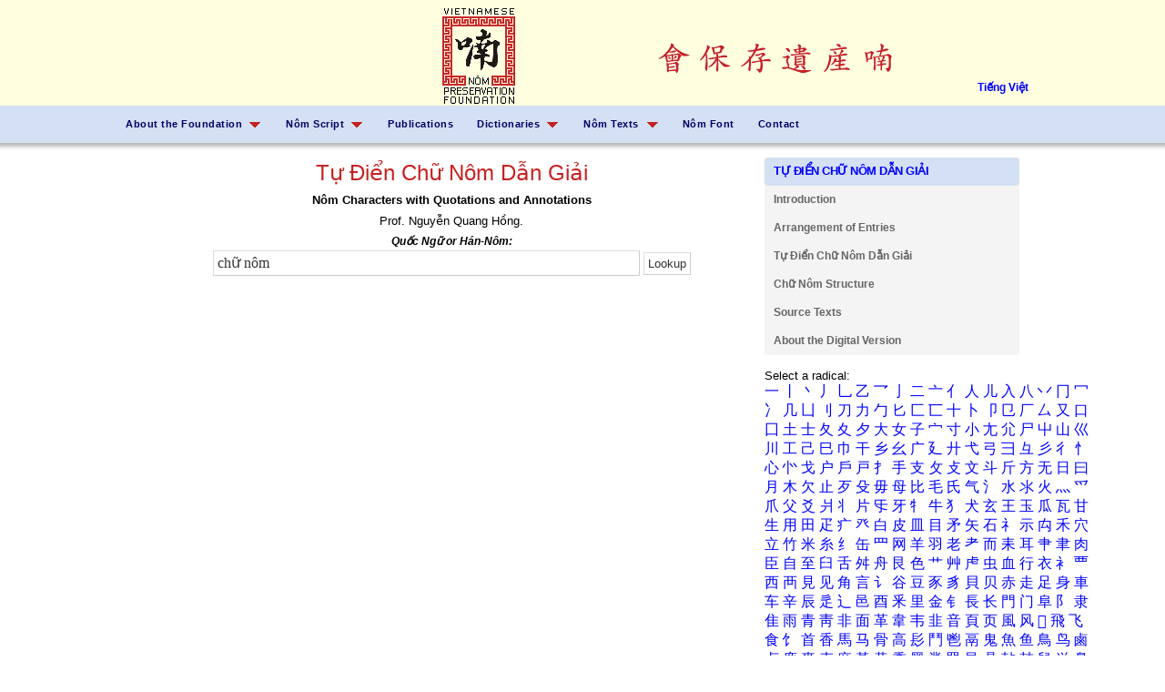

--- FILE ---
content_type: text/html; charset=UTF-8
request_url: https://nomfoundation.org/nom-tools/Tu-Dien-Chu-Nom-Dan_Giai?radicalNum=017&uiLang=en
body_size: 5094
content:

<!DOCTYPE html>
<html>
<head>
<meta http-equiv="Content-Type" content="text/html; charset=utf-8" />
<meta http-equiv="imagetoolbar" content="no" />
<title></title>
<link rel="stylesheet" href="/modules/Fulltext/layersmenu-demo.css" type="text/css"></link>
<link rel="stylesheet" href="/modules/Fulltext/layersmenu-gtk2.css" type="text/css"></link>
<script type="text/javascript">
<!--
/*Designed by Ductt depended on PHP Layers Menu 3.2.1-nn-hn (C) 2001-2004 Marco Pratesi - http://www.marcopratesi.it/*/

DOM = (document.getElementById) ? 1 : 0;
NS4 = (document.layers) ? 1 : 0;
// We need to explicitly detect Konqueror
// because Konqueror 3 sets IE = 1 ... AAAAAAAAAARGHHH!!!
Konqueror = (navigator.userAgent.indexOf('Konqueror') > -1) ? 1 : 0;
// We need to detect Konqueror 2.2 as it does not handle the window.onresize event
Konqueror22 = (navigator.userAgent.indexOf('Konqueror 2.2') > -1 || navigator.userAgent.indexOf('Konqueror/2.2') > -1) ? 1 : 0;
Konqueror30 =
	(
		navigator.userAgent.indexOf('Konqueror 3.0') > -1
		|| navigator.userAgent.indexOf('Konqueror/3.0') > -1
		|| navigator.userAgent.indexOf('Konqueror 3;') > -1
		|| navigator.userAgent.indexOf('Konqueror/3;') > -1
		|| navigator.userAgent.indexOf('Konqueror 3)') > -1
		|| navigator.userAgent.indexOf('Konqueror/3)') > -1
	)
	? 1 : 0;
Konqueror31 = (navigator.userAgent.indexOf('Konqueror 3.1') > -1 || navigator.userAgent.indexOf('Konqueror/3.1') > -1) ? 1 : 0;
// We need to detect Konqueror 3.2 and 3.3 as they are affected by the see-through effect only for 2 form elements
Konqueror32 = (navigator.userAgent.indexOf('Konqueror 3.2') > -1 || navigator.userAgent.indexOf('Konqueror/3.2') > -1) ? 1 : 0;
Konqueror33 = (navigator.userAgent.indexOf('Konqueror 3.3') > -1 || navigator.userAgent.indexOf('Konqueror/3.3') > -1) ? 1 : 0;
Opera = (navigator.userAgent.indexOf('Opera') > -1) ? 1 : 0;
Opera5 = (navigator.userAgent.indexOf('Opera 5') > -1 || navigator.userAgent.indexOf('Opera/5') > -1) ? 1 : 0;
Opera6 = (navigator.userAgent.indexOf('Opera 6') > -1 || navigator.userAgent.indexOf('Opera/6') > -1) ? 1 : 0;
Opera56 = Opera5 || Opera6;
IE = (navigator.userAgent.indexOf('MSIE') > -1) ? 1 : 0;
IE = IE && !Opera;
IE5 = IE && DOM;
IE4 = (document.all) ? 1 : 0;
IE4 = IE4 && IE && !DOM;

// -->
</script>
<script type="text/javascript" src="/modules/Fulltext/libjs/layersmenu-library.js"></script>
<script type="text/javascript" src="/modules/Fulltext/libjs/layersmenu.js"></script>
<script type="text/javascript">
// turn on for debugging
if (1)
{
	
	var uiLang = "en";
	console.log("uiLang: "+uiLang);

	var url = "\/nom-tools\/Tu-Dien-Chu-Nom-Dan_Giai?radicalNum=017&uiLang=en";
	console.log("url: "+url);

	var links = "nom-tools\/Tu-Dien-Chu-Nom-Dan_Giai\/Tu-Dien-Chu-Nom-Dan_Giai";
	console.log("links: "+links);

	var link_page = "page_en";
	console.log("link_page: "+link_page);

	var name_page = "name_en";
	console.log("name_page: "+name_page);

	var table_info = "thong_tin";
	console.log("table_info: "+table_info);

	var module = "modules\/Tu-Dien-Chu-Nom-Dan_Giai\/tudien_chunom_dangiai.php";
	console.log("module: "+module);

	// cat_full is only set when in DVSKTT
	var cat_full = "null";
	console.log("cat_full: "+cat_full);

	var cat = null;
	console.log("cat: "+cat);
}
function submiting(x)
{
	document.show.submit();
}
</script> 
<link rel="stylesheet" href="/styles.css" type="text/css" />
<link rel="stylesheet" href="/VPNFstyles.css" type="text/css" />

<script type="text/javascript" src="/js/jquery.js"></script>
<script type="text/javascript" src="/js/slider.js"></script>
<script type="text/javascript" src="/js/superfish.js"></script>
<script type="text/javascript" src="/js/nomna.js"></script>
<script type="text/javascript" src="/js/custom.js"></script>
<link rel="shortcut icon" href="/images/favicon.ico" />
<script type="text/javascript" src="/js/highslide/highslide.js"></script>
<script type="text/javascript">
		 hs.graphicsDir = "/js/highslide/graphics/"
		 
</script>
</head>
<body class="noheader">
<div id="container">
	<div id="header">
    	<table width="100%"><tr><td style="text-align:right; width:15%;"><a href="/?uiLang=en"><img src="/images/logo_icon.gif" alt="" /></a></td><td style="text-align:center; width:15%;">
		<h2></h2><br/>
		<img src="/images/logo.gif" alt = "" />
		<p style="text-align:right"><a href="/?uiLang=vn" style="color:blue;font-weight:bold">Tiếng Việt</a></p></td></tr>
		</table>
				<div class="clear"></div>
		</div>
		<div id="nav">
			<ul class="sf-menu dropdown">
			<li><a class="has_submenu">About the Foundation</a><ul><li><a href="/About-the-Foundation/About-the-VNPF?uiLang=en">About the VNPF</a></li><li><a href="/About-the-Foundation/Misions?uiLang=en">Our Work</a></li><li><a href="/About-the-Foundation/The-people?uiLang=en">The people</a></li><li><a href="/About-the-Foundation/Photos?uiLang=en">Photos</a></li><li><a href="/About-the-Foundation/Terms-of-use?uiLang=en">Terms of use</a></li></ul></li><li><a class="has_submenu">Nôm Script</a><ul><li><a href="/nom-script/What-is-Nom-?uiLang=en">What is Nôm ?</a></li><li><a href="/nom-script/IRG-Activities?uiLang=en">Standardization</a></li></ul></li><li><a href="/nom-tools/Nom-Books?uiLang=en">Publications</a></li><li><a class="has_submenu">Dictionaries</a><ul><li><a href="/nom-tools/Nom-Lookup-Tool?uiLang=en">Nôm Lookup Tool</a></li><li><a href="/nom-tools/Tu-Dien-Chu-Nom-Dan_Giai?uiLang=en">Tự Điển Chữ Nôm Dẫn Giải</a></li><li><a href="/nom-tools/Giup-Doc?uiLang=en">Giúp đọc Nôm và Hán Việt</a></li><li><a href="/nom-tools/Nguyen-Trai-Quoc-Am-Tu-Dien?uiLang=en">Nguyễn Trãi Quốc Âm Từ Điển</a></li><li><a href="/nom-tools/Taberd-Dictionary?uiLang=en">Taberd Dictionary</a></li><li><a href="/nom-tools/Nhat-dung-thuong-dam-Dictionary?uiLang=en">Nhat dung thuong dam Dictionary</a></li><li><a href="/nom-tools/Tu-Dien-Chu-Nom-Tay?uiLang=en">Dictionary of Nôm Tày</a></li><li><a href="/nom-tools/BTCN?uiLang=en">Bảng Tra Chữ Nôm</a></li><li><a href="/nom-tools/Takeuchi?uiLang=en">Takeuchi Dictionary</a></li></ul></li><li><a class="has_submenu">Nôm Texts</a><ul><li><a href="http://lib.nomfoundation.org/collection/2/?uiLang=en">Thắng Nghiêm Temple</a></li><li><a href="http://lib.nomfoundation.org/collection/3/?uiLang=en">Phổ Nhân Temple</a></li><li><a href="/nom-project/Digital-Library-of-Han-Nom?uiLang=en">Digital Library of Hán-Nôm</a></li><li><a href="/nom-project/Tale-of-Kieu?uiLang=en">Tale of Kiều</a></li><li><a href="/nom-project/Luc-Van-Tien?uiLang=en">Lục Vân Tiên</a></li><li><a href="/nom-project/Chinh-Phu-Ngam-Khuc?uiLang=en">Chinh Phụ Ngâm Khúc</a></li><li><a href="/nom-project/Ho-Xuan-Huong?uiLang=en">Hồ Xuân Hương</a></li><li><a href="/nom-project/History-of-Greater-Vietnam?uiLang=en">History of Greater Vietnam</a></li></ul></li><li><a href="/nom-tools/Nom-Font?uiLang=en">Nôm Font</a></li><li><a href="/Contact?uiLang=en">Contact</a></li>				</ul>
		</div>

		<div id="body">
		<div id="content">
						<div class="box">
				
<form action="/nom-tools/Tu-Dien-Chu-Nom-Dan_Giai/Tu-Dien-Chu-Nom-Dan_Giai?uiLang=en" method="post" enctype="multipart/form-data" name="fInput" id="fInput">
<center>
<table width = 100% style="border-width:1px; border: 0px solid #0B198C;" cellpadding="2" cellspacing="2">
<tr><td align=center>
<font color="#c62121" size=5>Tự Điển Chữ Nôm Dẫn Giải</font>
</td></tr>
<tr><td align=center><b>Nôm Characters with Quotations and Annotations</b></td></tr><tr><td align=center>Prof. Nguyễn Quang Hồng.</td></tr></table>
<p><font><b><i>Quốc Ngữ or Hán-Nôm:</i></b></font></p>
<input type="text" class="hnText" name="inputText" size="50" value="chữ nôm">
<input type="submit"	name="Lookup" value="Lookup"></p></center>
</form>
						</div>
				</div>
				
				<div class="sidebar">
						<ul>	
			<li><h4><span><font color=blue>Tự Điển Chữ Nôm Dẫn Giải</font></span></h4><ul class="blocklist"><li><a href="/nom-tools/Tu-Dien-Chu-Nom-Dan_Giai/Introduction?uiLang=en">Introduction</a></li><li><a href="/nom-tools/Tu-Dien-Chu-Nom-Dan_Giai/Arrangement-of-Entries?uiLang=en">Arrangement of Entries</a></li><li><a href="/nom-tools/Tu-Dien-Chu-Nom-Dan_Giai/Tu-Dien-Chu-Nom-Dan_Giai?uiLang=en">Tự Điển Chữ Nôm Dẫn Giải</a></li><li><a href="/nom-tools/Tu-Dien-Chu-Nom-Dan_Giai_Sources/Chu-Nom-Structure?uiLang=en">Chữ Nôm Structure</a></li><li><a href="/nom-tools/Tu-Dien-Chu-Nom-Dan_Giai_Sources/Tu-Dien-Chu-Nom-Dan_Giai_Sources?uiLang=en">Source Texts</a></li><li><a href="/nom-tools/Tu-Dien-Chu-Nom-Dan_Giai_Sources/About_the_Digital_Version?uiLang=en">About the Digital Version</a></li></ul></li>						</ul>
						<!DOCTYPE html>
<html>
<head>
<meta http-equiv="Content-Type" content="text/html; charset=utf-8" />
<title>Test</title>
</head>
<body>
<link rel="stylesheet" href="/VPNFstyles.css" type="text/css" />

Select a radical: <br><a href=?radicalNum=1&uiLang=en><span class=hnText>一</span></a>&nbsp;<a href=?radicalNum=2&uiLang=en><span class=hnText>丨</span></a>&nbsp;<a href=?radicalNum=3&uiLang=en><span class=hnText>丶</span></a>&nbsp;<a href=?radicalNum=4&uiLang=en><span class=hnText>丿</span></a>&nbsp;<a href=?radicalNum=5&uiLang=en><span class=hnText>乚</span></a>&nbsp;<a href=?radicalNum=5&uiLang=en><span class=hnText>乙</span></a>&nbsp;<a href=?radicalNum=5&uiLang=en><span class=hnText>乛</span></a>&nbsp;<a href=?radicalNum=6&uiLang=en><span class=hnText>亅</span></a>&nbsp;<a href=?radicalNum=7&uiLang=en><span class=hnText>二</span></a>&nbsp;<a href=?radicalNum=8&uiLang=en><span class=hnText>亠</span></a>&nbsp;<a href=?radicalNum=9&uiLang=en><span class=hnText>亻</span></a>&nbsp;<a href=?radicalNum=9&uiLang=en><span class=hnText>人</span></a>&nbsp;<a href=?radicalNum=10&uiLang=en><span class=hnText>儿</span></a>&nbsp;<a href=?radicalNum=11&uiLang=en><span class=hnText>入</span></a>&nbsp;<a href=?radicalNum=12&uiLang=en><span class=hnText>八</span></a>&nbsp;<a href=?radicalNum=12&uiLang=en><span class=hnText>丷</span></a>&nbsp;<a href=?radicalNum=13&uiLang=en><span class=hnText>冂</span></a>&nbsp;<a href=?radicalNum=14&uiLang=en><span class=hnText>冖</span></a><br><a href=?radicalNum=15&uiLang=en><span class=hnText>冫</span></a>&nbsp;<a href=?radicalNum=16&uiLang=en><span class=hnText>几</span></a>&nbsp;<a href=?radicalNum=17&uiLang=en><span class=hnText>凵</span></a>&nbsp;<a href=?radicalNum=18&uiLang=en><span class=hnText>刂</span></a>&nbsp;<a href=?radicalNum=18&uiLang=en><span class=hnText>刀</span></a>&nbsp;<a href=?radicalNum=19&uiLang=en><span class=hnText>力</span></a>&nbsp;<a href=?radicalNum=20&uiLang=en><span class=hnText>勹</span></a>&nbsp;<a href=?radicalNum=21&uiLang=en><span class=hnText>匕</span></a>&nbsp;<a href=?radicalNum=22&uiLang=en><span class=hnText>匚</span></a>&nbsp;<a href=?radicalNum=23&uiLang=en><span class=hnText>匸</span></a>&nbsp;<a href=?radicalNum=24&uiLang=en><span class=hnText>十</span></a>&nbsp;<a href=?radicalNum=25&uiLang=en><span class=hnText>卜</span></a>&nbsp;<a href=?radicalNum=26&uiLang=en><span class=hnText>卩</span></a>&nbsp;<a href=?radicalNum=26&uiLang=en><span class=hnText>㔾</span></a>&nbsp;<a href=?radicalNum=27&uiLang=en><span class=hnText>厂</span></a>&nbsp;<a href=?radicalNum=28&uiLang=en><span class=hnText>厶</span></a>&nbsp;<a href=?radicalNum=29&uiLang=en><span class=hnText>又</span></a>&nbsp;<a href=?radicalNum=30&uiLang=en><span class=hnText>口</span></a><br><a href=?radicalNum=31&uiLang=en><span class=hnText>囗</span></a>&nbsp;<a href=?radicalNum=32&uiLang=en><span class=hnText>土</span></a>&nbsp;<a href=?radicalNum=33&uiLang=en><span class=hnText>士</span></a>&nbsp;<a href=?radicalNum=34&uiLang=en><span class=hnText>夂</span></a>&nbsp;<a href=?radicalNum=35&uiLang=en><span class=hnText>夊</span></a>&nbsp;<a href=?radicalNum=36&uiLang=en><span class=hnText>夕</span></a>&nbsp;<a href=?radicalNum=37&uiLang=en><span class=hnText>大</span></a>&nbsp;<a href=?radicalNum=38&uiLang=en><span class=hnText>女</span></a>&nbsp;<a href=?radicalNum=39&uiLang=en><span class=hnText>子</span></a>&nbsp;<a href=?radicalNum=40&uiLang=en><span class=hnText>宀</span></a>&nbsp;<a href=?radicalNum=41&uiLang=en><span class=hnText>寸</span></a>&nbsp;<a href=?radicalNum=42&uiLang=en><span class=hnText>小</span></a>&nbsp;<a href=?radicalNum=43&uiLang=en><span class=hnText>尢</span></a>&nbsp;<a href=?radicalNum=43&uiLang=en><span class=hnText>尣</span></a>&nbsp;<a href=?radicalNum=44&uiLang=en><span class=hnText>尸</span></a>&nbsp;<a href=?radicalNum=45&uiLang=en><span class=hnText>屮</span></a>&nbsp;<a href=?radicalNum=46&uiLang=en><span class=hnText>山</span></a>&nbsp;<a href=?radicalNum=47&uiLang=en><span class=hnText>巛</span></a><br><a href=?radicalNum=47&uiLang=en><span class=hnText>川</span></a>&nbsp;<a href=?radicalNum=48&uiLang=en><span class=hnText>工</span></a>&nbsp;<a href=?radicalNum=49&uiLang=en><span class=hnText>己</span></a>&nbsp;<a href=?radicalNum=49&uiLang=en><span class=hnText>巳</span></a>&nbsp;<a href=?radicalNum=50&uiLang=en><span class=hnText>巾</span></a>&nbsp;<a href=?radicalNum=51&uiLang=en><span class=hnText>干</span></a>&nbsp;<a href=?radicalNum=52&uiLang=en><span class=hnText>乡</span></a>&nbsp;<a href=?radicalNum=52&uiLang=en><span class=hnText>幺</span></a>&nbsp;<a href=?radicalNum=53&uiLang=en><span class=hnText>广</span></a>&nbsp;<a href=?radicalNum=54&uiLang=en><span class=hnText>廴</span></a>&nbsp;<a href=?radicalNum=55&uiLang=en><span class=hnText>廾</span></a>&nbsp;<a href=?radicalNum=56&uiLang=en><span class=hnText>弋</span></a>&nbsp;<a href=?radicalNum=57&uiLang=en><span class=hnText>弓</span></a>&nbsp;<a href=?radicalNum=58&uiLang=en><span class=hnText>彐</span></a>&nbsp;<a href=?radicalNum=58&uiLang=en><span class=hnText>彑</span></a>&nbsp;<a href=?radicalNum=59&uiLang=en><span class=hnText>彡</span></a>&nbsp;<a href=?radicalNum=60&uiLang=en><span class=hnText>彳</span></a>&nbsp;<a href=?radicalNum=61&uiLang=en><span class=hnText>忄</span></a><br><a href=?radicalNum=61&uiLang=en><span class=hnText>心</span></a>&nbsp;<a href=?radicalNum=61&uiLang=en><span class=hnText>㣺</span></a>&nbsp;<a href=?radicalNum=62&uiLang=en><span class=hnText>戈</span></a>&nbsp;<a href=?radicalNum=63&uiLang=en><span class=hnText>户</span></a>&nbsp;<a href=?radicalNum=63&uiLang=en><span class=hnText>戶</span></a>&nbsp;<a href=?radicalNum=63&uiLang=en><span class=hnText>戸</span></a>&nbsp;<a href=?radicalNum=64&uiLang=en><span class=hnText>扌</span></a>&nbsp;<a href=?radicalNum=64&uiLang=en><span class=hnText>手</span></a>&nbsp;<a href=?radicalNum=65&uiLang=en><span class=hnText>支</span></a>&nbsp;<a href=?radicalNum=66&uiLang=en><span class=hnText>攵</span></a>&nbsp;<a href=?radicalNum=66&uiLang=en><span class=hnText>攴</span></a>&nbsp;<a href=?radicalNum=67&uiLang=en><span class=hnText>文</span></a>&nbsp;<a href=?radicalNum=68&uiLang=en><span class=hnText>斗</span></a>&nbsp;<a href=?radicalNum=69&uiLang=en><span class=hnText>斤</span></a>&nbsp;<a href=?radicalNum=70&uiLang=en><span class=hnText>方</span></a>&nbsp;<a href=?radicalNum=71&uiLang=en><span class=hnText>无</span></a>&nbsp;<a href=?radicalNum=72&uiLang=en><span class=hnText>日</span></a>&nbsp;<a href=?radicalNum=73&uiLang=en><span class=hnText>曰</span></a><br><a href=?radicalNum=74&uiLang=en><span class=hnText>月</span></a>&nbsp;<a href=?radicalNum=75&uiLang=en><span class=hnText>木</span></a>&nbsp;<a href=?radicalNum=76&uiLang=en><span class=hnText>欠</span></a>&nbsp;<a href=?radicalNum=77&uiLang=en><span class=hnText>止</span></a>&nbsp;<a href=?radicalNum=78&uiLang=en><span class=hnText>歹</span></a>&nbsp;<a href=?radicalNum=79&uiLang=en><span class=hnText>殳</span></a>&nbsp;<a href=?radicalNum=80&uiLang=en><span class=hnText>毋</span></a>&nbsp;<a href=?radicalNum=80&uiLang=en><span class=hnText>母</span></a>&nbsp;<a href=?radicalNum=81&uiLang=en><span class=hnText>比</span></a>&nbsp;<a href=?radicalNum=82&uiLang=en><span class=hnText>毛</span></a>&nbsp;<a href=?radicalNum=83&uiLang=en><span class=hnText>氏</span></a>&nbsp;<a href=?radicalNum=84&uiLang=en><span class=hnText>气</span></a>&nbsp;<a href=?radicalNum=85&uiLang=en><span class=hnText>氵</span></a>&nbsp;<a href=?radicalNum=85&uiLang=en><span class=hnText>水</span></a>&nbsp;<a href=?radicalNum=85&uiLang=en><span class=hnText>氺</span></a>&nbsp;<a href=?radicalNum=86&uiLang=en><span class=hnText>火</span></a>&nbsp;<a href=?radicalNum=86&uiLang=en><span class=hnText>灬</span></a>&nbsp;<a href=?radicalNum=87&uiLang=en><span class=hnText>爫</span></a><br><a href=?radicalNum=87&uiLang=en><span class=hnText>爪</span></a>&nbsp;<a href=?radicalNum=88&uiLang=en><span class=hnText>父</span></a>&nbsp;<a href=?radicalNum=89&uiLang=en><span class=hnText>爻</span></a>&nbsp;<a href=?radicalNum=90&uiLang=en><span class=hnText>爿</span></a>&nbsp;<a href=?radicalNum=90.1&uiLang=en><span class=hnText>丬</span></a>&nbsp;<a href=?radicalNum=91&uiLang=en><span class=hnText>片</span></a>&nbsp;<a href=?radicalNum=92&uiLang=en><span class=hnText>㸦</span></a>&nbsp;<a href=?radicalNum=92&uiLang=en><span class=hnText>牙</span></a>&nbsp;<a href=?radicalNum=93&uiLang=en><span class=hnText>牜</span></a>&nbsp;<a href=?radicalNum=93&uiLang=en><span class=hnText>牛</span></a>&nbsp;<a href=?radicalNum=94&uiLang=en><span class=hnText>犭</span></a>&nbsp;<a href=?radicalNum=94&uiLang=en><span class=hnText>犬</span></a>&nbsp;<a href=?radicalNum=95&uiLang=en><span class=hnText>玄</span></a>&nbsp;<a href=?radicalNum=96&uiLang=en><span class=hnText>王</span></a>&nbsp;<a href=?radicalNum=96&uiLang=en><span class=hnText>玉</span></a>&nbsp;<a href=?radicalNum=97&uiLang=en><span class=hnText>瓜</span></a>&nbsp;<a href=?radicalNum=98&uiLang=en><span class=hnText>瓦</span></a>&nbsp;<a href=?radicalNum=99&uiLang=en><span class=hnText>甘</span></a><br><a href=?radicalNum=100&uiLang=en><span class=hnText>生</span></a>&nbsp;<a href=?radicalNum=101&uiLang=en><span class=hnText>用</span></a>&nbsp;<a href=?radicalNum=102&uiLang=en><span class=hnText>田</span></a>&nbsp;<a href=?radicalNum=103&uiLang=en><span class=hnText>疋</span></a>&nbsp;<a href=?radicalNum=104&uiLang=en><span class=hnText>疒</span></a>&nbsp;<a href=?radicalNum=105&uiLang=en><span class=hnText>癶</span></a>&nbsp;<a href=?radicalNum=106&uiLang=en><span class=hnText>白</span></a>&nbsp;<a href=?radicalNum=107&uiLang=en><span class=hnText>皮</span></a>&nbsp;<a href=?radicalNum=108&uiLang=en><span class=hnText>皿</span></a>&nbsp;<a href=?radicalNum=109&uiLang=en><span class=hnText>目</span></a>&nbsp;<a href=?radicalNum=110&uiLang=en><span class=hnText>矛</span></a>&nbsp;<a href=?radicalNum=111&uiLang=en><span class=hnText>矢</span></a>&nbsp;<a href=?radicalNum=112&uiLang=en><span class=hnText>石</span></a>&nbsp;<a href=?radicalNum=113&uiLang=en><span class=hnText>礻</span></a>&nbsp;<a href=?radicalNum=113&uiLang=en><span class=hnText>示</span></a>&nbsp;<a href=?radicalNum=114&uiLang=en><span class=hnText>禸</span></a>&nbsp;<a href=?radicalNum=115&uiLang=en><span class=hnText>禾</span></a>&nbsp;<a href=?radicalNum=116&uiLang=en><span class=hnText>穴</span></a><br><a href=?radicalNum=117&uiLang=en><span class=hnText>立</span></a>&nbsp;<a href=?radicalNum=118&uiLang=en><span class=hnText>竹</span></a>&nbsp;<a href=?radicalNum=119&uiLang=en><span class=hnText>米</span></a>&nbsp;<a href=?radicalNum=120&uiLang=en><span class=hnText>糸</span></a>&nbsp;<a href=?radicalNum=120.1&uiLang=en><span class=hnText>纟</span></a>&nbsp;<a href=?radicalNum=121&uiLang=en><span class=hnText>缶</span></a>&nbsp;<a href=?radicalNum=122&uiLang=en><span class=hnText>罒</span></a>&nbsp;<a href=?radicalNum=122&uiLang=en><span class=hnText>网</span></a>&nbsp;<a href=?radicalNum=123&uiLang=en><span class=hnText>羊</span></a>&nbsp;<a href=?radicalNum=124&uiLang=en><span class=hnText>羽</span></a>&nbsp;<a href=?radicalNum=125&uiLang=en><span class=hnText>老</span></a>&nbsp;<a href=?radicalNum=125&uiLang=en><span class=hnText>耂</span></a>&nbsp;<a href=?radicalNum=126&uiLang=en><span class=hnText>而</span></a>&nbsp;<a href=?radicalNum=127&uiLang=en><span class=hnText>耒</span></a>&nbsp;<a href=?radicalNum=128&uiLang=en><span class=hnText>耳</span></a>&nbsp;<a href=?radicalNum=129&uiLang=en><span class=hnText>肀</span></a>&nbsp;<a href=?radicalNum=129&uiLang=en><span class=hnText>聿</span></a>&nbsp;<a href=?radicalNum=130&uiLang=en><span class=hnText>肉</span></a><br><a href=?radicalNum=131&uiLang=en><span class=hnText>臣</span></a>&nbsp;<a href=?radicalNum=132&uiLang=en><span class=hnText>自</span></a>&nbsp;<a href=?radicalNum=133&uiLang=en><span class=hnText>至</span></a>&nbsp;<a href=?radicalNum=134&uiLang=en><span class=hnText>臼</span></a>&nbsp;<a href=?radicalNum=135&uiLang=en><span class=hnText>舌</span></a>&nbsp;<a href=?radicalNum=136&uiLang=en><span class=hnText>舛</span></a>&nbsp;<a href=?radicalNum=137&uiLang=en><span class=hnText>舟</span></a>&nbsp;<a href=?radicalNum=138&uiLang=en><span class=hnText>艮</span></a>&nbsp;<a href=?radicalNum=139&uiLang=en><span class=hnText>色</span></a>&nbsp;<a href=?radicalNum=140&uiLang=en><span class=hnText>艹</span></a>&nbsp;<a href=?radicalNum=140&uiLang=en><span class=hnText>艸</span></a>&nbsp;<a href=?radicalNum=141&uiLang=en><span class=hnText>虍</span></a>&nbsp;<a href=?radicalNum=142&uiLang=en><span class=hnText>虫</span></a>&nbsp;<a href=?radicalNum=143&uiLang=en><span class=hnText>血</span></a>&nbsp;<a href=?radicalNum=144&uiLang=en><span class=hnText>行</span></a>&nbsp;<a href=?radicalNum=145&uiLang=en><span class=hnText>衣</span></a>&nbsp;<a href=?radicalNum=145&uiLang=en><span class=hnText>衤</span></a>&nbsp;<a href=?radicalNum=146&uiLang=en><span class=hnText>覀</span></a><br><a href=?radicalNum=146&uiLang=en><span class=hnText>西</span></a>&nbsp;<a href=?radicalNum=146&uiLang=en><span class=hnText>襾</span></a>&nbsp;<a href=?radicalNum=147&uiLang=en><span class=hnText>見</span></a>&nbsp;<a href=?radicalNum=147.1&uiLang=en><span class=hnText>见</span></a>&nbsp;<a href=?radicalNum=148&uiLang=en><span class=hnText>角</span></a>&nbsp;<a href=?radicalNum=149&uiLang=en><span class=hnText>言</span></a>&nbsp;<a href=?radicalNum=149.1&uiLang=en><span class=hnText>讠</span></a>&nbsp;<a href=?radicalNum=150&uiLang=en><span class=hnText>谷</span></a>&nbsp;<a href=?radicalNum=151&uiLang=en><span class=hnText>豆</span></a>&nbsp;<a href=?radicalNum=152&uiLang=en><span class=hnText>豕</span></a>&nbsp;<a href=?radicalNum=153&uiLang=en><span class=hnText>豸</span></a>&nbsp;<a href=?radicalNum=154&uiLang=en><span class=hnText>貝</span></a>&nbsp;<a href=?radicalNum=154.1&uiLang=en><span class=hnText>贝</span></a>&nbsp;<a href=?radicalNum=155&uiLang=en><span class=hnText>赤</span></a>&nbsp;<a href=?radicalNum=156&uiLang=en><span class=hnText>走</span></a>&nbsp;<a href=?radicalNum=157&uiLang=en><span class=hnText>足</span></a>&nbsp;<a href=?radicalNum=158&uiLang=en><span class=hnText>身</span></a>&nbsp;<a href=?radicalNum=159&uiLang=en><span class=hnText>車</span></a><br><a href=?radicalNum=159.1&uiLang=en><span class=hnText>车</span></a>&nbsp;<a href=?radicalNum=160&uiLang=en><span class=hnText>辛</span></a>&nbsp;<a href=?radicalNum=161&uiLang=en><span class=hnText>辰</span></a>&nbsp;<a href=?radicalNum=162&uiLang=en><span class=hnText>辵</span></a>&nbsp;<a href=?radicalNum=162.1&uiLang=en><span class=hnText>辶</span></a>&nbsp;<a href=?radicalNum=163&uiLang=en><span class=hnText>邑</span></a>&nbsp;<a href=?radicalNum=164&uiLang=en><span class=hnText>酉</span></a>&nbsp;<a href=?radicalNum=165&uiLang=en><span class=hnText>釆</span></a>&nbsp;<a href=?radicalNum=166&uiLang=en><span class=hnText>里</span></a>&nbsp;<a href=?radicalNum=167&uiLang=en><span class=hnText>金</span></a>&nbsp;<a href=?radicalNum=167.1&uiLang=en><span class=hnText>钅</span></a>&nbsp;<a href=?radicalNum=168&uiLang=en><span class=hnText>長</span></a>&nbsp;<a href=?radicalNum=168.1&uiLang=en><span class=hnText>长</span></a>&nbsp;<a href=?radicalNum=169&uiLang=en><span class=hnText>門</span></a>&nbsp;<a href=?radicalNum=169.1&uiLang=en><span class=hnText>门</span></a>&nbsp;<a href=?radicalNum=170&uiLang=en><span class=hnText>阜</span></a>&nbsp;<a href=?radicalNum=170.1&uiLang=en><span class=hnText>阝</span></a>&nbsp;<a href=?radicalNum=171&uiLang=en><span class=hnText>隶</span></a><br><a href=?radicalNum=172&uiLang=en><span class=hnText>隹</span></a>&nbsp;<a href=?radicalNum=173&uiLang=en><span class=hnText>雨</span></a>&nbsp;<a href=?radicalNum=174&uiLang=en><span class=hnText>青</span></a>&nbsp;<a href=?radicalNum=174&uiLang=en><span class=hnText>靑</span></a>&nbsp;<a href=?radicalNum=175&uiLang=en><span class=hnText>非</span></a>&nbsp;<a href=?radicalNum=176&uiLang=en><span class=hnText>面</span></a>&nbsp;<a href=?radicalNum=177&uiLang=en><span class=hnText>革</span></a>&nbsp;<a href=?radicalNum=178&uiLang=en><span class=hnText>韋</span></a>&nbsp;<a href=?radicalNum=178.1&uiLang=en><span class=hnText>韦</span></a>&nbsp;<a href=?radicalNum=179&uiLang=en><span class=hnText>韭</span></a>&nbsp;<a href=?radicalNum=180&uiLang=en><span class=hnText>音</span></a>&nbsp;<a href=?radicalNum=181&uiLang=en><span class=hnText>頁</span></a>&nbsp;<a href=?radicalNum=181.1&uiLang=en><span class=hnText>页</span></a>&nbsp;<a href=?radicalNum=182&uiLang=en><span class=hnText>風</span></a>&nbsp;<a href=?radicalNum=182.1&uiLang=en><span class=hnText>风</span></a>&nbsp;<a href=?radicalNum=182.2&uiLang=en><span class=hnText>𲋄</span></a>&nbsp;<a href=?radicalNum=183&uiLang=en><span class=hnText>飛</span></a>&nbsp;<a href=?radicalNum=183.1&uiLang=en><span class=hnText>飞</span></a><br><a href=?radicalNum=184&uiLang=en><span class=hnText>食</span></a>&nbsp;<a href=?radicalNum=184.1&uiLang=en><span class=hnText>饣</span></a>&nbsp;<a href=?radicalNum=185&uiLang=en><span class=hnText>首</span></a>&nbsp;<a href=?radicalNum=186&uiLang=en><span class=hnText>香</span></a>&nbsp;<a href=?radicalNum=187&uiLang=en><span class=hnText>馬</span></a>&nbsp;<a href=?radicalNum=187.1&uiLang=en><span class=hnText>马</span></a>&nbsp;<a href=?radicalNum=188&uiLang=en><span class=hnText>骨</span></a>&nbsp;<a href=?radicalNum=189&uiLang=en><span class=hnText>高</span></a>&nbsp;<a href=?radicalNum=190&uiLang=en><span class=hnText>髟</span></a>&nbsp;<a href=?radicalNum=191&uiLang=en><span class=hnText>鬥</span></a>&nbsp;<a href=?radicalNum=192&uiLang=en><span class=hnText>鬯</span></a>&nbsp;<a href=?radicalNum=193&uiLang=en><span class=hnText>鬲</span></a>&nbsp;<a href=?radicalNum=194&uiLang=en><span class=hnText>鬼</span></a>&nbsp;<a href=?radicalNum=195&uiLang=en><span class=hnText>魚</span></a>&nbsp;<a href=?radicalNum=195.1&uiLang=en><span class=hnText>鱼</span></a>&nbsp;<a href=?radicalNum=196&uiLang=en><span class=hnText>鳥</span></a>&nbsp;<a href=?radicalNum=196.1&uiLang=en><span class=hnText>鸟</span></a>&nbsp;<a href=?radicalNum=197&uiLang=en><span class=hnText>鹵</span></a><br><a href=?radicalNum=197.1&uiLang=en><span class=hnText>卤</span></a>&nbsp;<a href=?radicalNum=198&uiLang=en><span class=hnText>鹿</span></a>&nbsp;<a href=?radicalNum=199&uiLang=en><span class=hnText>麥</span></a>&nbsp;<a href=?radicalNum=199.1&uiLang=en><span class=hnText>麦</span></a>&nbsp;<a href=?radicalNum=200&uiLang=en><span class=hnText>麻</span></a>&nbsp;<a href=?radicalNum=201&uiLang=en><span class=hnText>黃</span></a>&nbsp;<a href=?radicalNum=201&uiLang=en><span class=hnText>黄</span></a>&nbsp;<a href=?radicalNum=202&uiLang=en><span class=hnText>黍</span></a>&nbsp;<a href=?radicalNum=203&uiLang=en><span class=hnText>黑</span></a>&nbsp;<a href=?radicalNum=204&uiLang=en><span class=hnText>黹</span></a>&nbsp;<a href=?radicalNum=205&uiLang=en><span class=hnText>黽</span></a>&nbsp;<a href=?radicalNum=205.1&uiLang=en><span class=hnText>黾</span></a>&nbsp;<a href=?radicalNum=206&uiLang=en><span class=hnText>鼎</span></a>&nbsp;<a href=?radicalNum=207&uiLang=en><span class=hnText>鼔</span></a>&nbsp;<a href=?radicalNum=207&uiLang=en><span class=hnText>鼓</span></a>&nbsp;<a href=?radicalNum=208&uiLang=en><span class=hnText>鼠</span></a>&nbsp;<a href=?radicalNum=208.1&uiLang=en><span class=hnText>鼡</span></a>&nbsp;<a href=?radicalNum=209&uiLang=en><span class=hnText>鼻</span></a><br><a href=?radicalNum=210&uiLang=en><span class=hnText>齊</span></a>&nbsp;<a href=?radicalNum=210.1&uiLang=en><span class=hnText>齐</span></a>&nbsp;<a href=?radicalNum=211&uiLang=en><span class=hnText>齒</span></a>&nbsp;<a href=?radicalNum=211.1&uiLang=en><span class=hnText>齿</span></a>&nbsp;<a href=?radicalNum=212&uiLang=en><span class=hnText>龍</span></a>&nbsp;<a href=?radicalNum=212.1&uiLang=en><span class=hnText>龙</span></a>&nbsp;<a href=?radicalNum=212.2&uiLang=en><span class=hnText>竜</span></a>&nbsp;<a href=?radicalNum=213&uiLang=en><span class=hnText>龜</span></a>&nbsp;<a href=?radicalNum=213.1&uiLang=en><span class=hnText>𬺞</span></a>&nbsp;<a href=?radicalNum=214&uiLang=en><span class=hnText>龠</span></a>&nbsp;<br>Select strokes: <a href=?radicalNum=17&strokeCt=2&uiLang=en><span class=hnText>2 </span></a><a href=?radicalNum=17&strokeCt=3&uiLang=en><span class=hnText>3 </span></a><a href=?radicalNum=17&strokeCt=4&uiLang=en><span class=hnText>4 </span></a><a href=?radicalNum=17&strokeCt=6&uiLang=en><span class=hnText>6 </span></a><a href=?radicalNum=17&strokeCt=7&uiLang=en><span class=hnText>7 </span></a><a href=?radicalNum=17&strokeCt=9&uiLang=en><span class=hnText>9 </span></a><a href=?radicalNum=17&strokeCt=11&uiLang=en><span class=hnText>11 </span></a><a href=?radicalNum=17&strokeCt=17&uiLang=en><span class=hnText>17 </span></a><a href=?radicalNum=17&strokeCt=22&uiLang=en><span class=hnText>22 </span></a><br></body>
</html>
				</div>
			<div class="clear"></div>
		</div>
	<div id="footer-links">
		<p><b>&copy; VNPF 1999 - 2026. Vietnamese Nôm Preservation Foundation, All Rights Reserved.</b></p>
		</div> 
</div>
<script type="text/javascript" src="/js/wz_tooltip.js"></script>
</body>
</html>


--- FILE ---
content_type: text/css
request_url: https://nomfoundation.org/modules/Fulltext/layersmenu-demo.css
body_size: 282
content:
body	{
	color: #000000;
/*	background-color: #eeeeff; */
	background-color: #ffffff;
	margin: 0;
	padding: 0;
}

.normal {
	font-family: bitstream vera sans, luxi sans, verdana, geneva, arial, helvetica, sans-serif;
	font-size: 13px;
	color: #000000;
}

.normalbox			{
	border: 1px solid #440000;
	margin: 3px;
	padding: 3px;
	background-color: #ffffff;
}

.h1	{
	text-align: center;
	font-family: bitstream vera sans, luxi sans, verdana, geneva, arial, helvetica, sans-serif;
	font-size: 22px;
	font-weight: bold;
	color: #880000;
}

.titlebox			 {
	border: 1px solid #440000;
	margin: 0px;
	padding: 0px;
	background-color: #fefaf1;
}


--- FILE ---
content_type: text/css
request_url: https://nomfoundation.org/modules/Fulltext/layersmenu-gtk2.css
body_size: 542
content:
.horbar	{
	color: black;
/*	background-color: #dcdad5;*/
	background-color: #E3E6EA;
/*	border: 2px outset #E0DBE9;*/
	border: 1px outset #9BA2B6;
}

.horbaritem	{
	float: left;
	white-space: nowrap;
	font-family: luxi sans, verdana, geneva, arial, helvetica, sans-serif;
	font-size: 11px;
	margin-top: 3px;
	margin-bottom: 3px;

}

.horbaritem a	{
	display: block;
	text-decoration: none;
}

.horbaritem a:link	{
	color: #000000;
	text-decoration: none;
}

.horbaritem a:visited	{
	color: #000000;
	text-decoration: none;
}

.horbaritem a:hover	{
	color: #ffffff;
	background-color: #4b6983;
	text-decoration: none;
}

.horbaritem a:active	{
	color: #ff0000;
	text-decoration: none;
}

.verbar	{
	color: black;
/*	background-color: #dcdad5;*/
	background-color: #E0DBE9;
	border: 2px outset #E0DBE9;
}

.submenu	{
	position: absolute;
	left: 0;
	top: 0;
	visibility: hidden;
}

.subframe	{
	position: relative;
	display: block;
	background-color: #E3E6EA;
	border: 1px outset #9BA2B6;
}

.item	{
	text-align: left;
	white-space: nowrap;
	font-family: bitstream vera sans, luxi sans, verdana, geneva, arial, helvetica, sans-serif;
	font-size: 11px;
	margin-top: 3px;
	margin-bottom: 3px;
}

.item a	{
	position: relative;
	display: block;
	text-decoration: none;
}

.item a:link	{
	color: #000000;
	text-decoration: none;
}

.item a:visited	{
	color: #000000;
	text-decoration: none;
}

.item a:hover	{
	color: #ffffff;
	background-color: #4b6983;
	text-decoration: none;
}

.item a:active	{
	color: #ff0000;
	text-decoration: none;
}

.item .fwdarr	{
	position: absolute;
	top: 5px;
/*	right: 4px; */
	right: 3px;
}

.separator	{
	background-color: #ff0000;
	border-top: 1px solid #9e9a91;
	border-bottom: 1px solid #ffffff;
	margin: 2px 0px 2px 1px;	/* top right bottom left */
	height: 0;
	font-size: 1px;
	line-height: 0;
}



--- FILE ---
content_type: text/css
request_url: https://nomfoundation.org/styles.css
body_size: 3306
content:
body {
	background-color:#f4e7bd;
	margin:0;
	padding:0;
	font-family: Verdana, Geneva, sans-serif;
	font-size: 13px;
	color: #000;
}

body.homepage {
	background: #FFF url('images/body.png') repeat-x scroll top left;
}

body.noheader {
	background: #FFF url('images/body-noheader4.png') repeat-x scroll top left;
}

* {
	margin:0;
	padding:0;
}

/** element defaults **/
/*
table {
	width: 100%;
	text-align: left;
}


th, td {
	padding: 0px 10px;
}

th {
	color: #fff;
	background: #48913C url(images/h4.png) repeat-x scroll center center;
}

td {
	border-bottom: 0px solid #ccc;
}
*/
th, td {
	padding: 3px;
}
code, blockquote {
	display: block;
	border-left: 5px solid #222;
	padding: 10px;
	margin-bottom: 20px;
}
code {
	background-color: #222;
	color:#ccc;
	border: none;
}
blockquote {
	border-left: 5px solid #222;
}

blockquote p {
	font-style: italic;
	font-family: Georgia, "Times New Roman", Times, serif;
	margin: 0;
	color: #333;
	height: 1%;
}

p {
	line-height: 1.7em;
	margin-bottom: 0px;
	font-size: 12px;
}

a {
	color: blue;
	text-decoration: none;
}

a:hover {
	color: #C63131;
	text-decoration: underline;
}

a:focus {
	outline: none;
}
a img {
	border: none;
}
fieldset {
	display: block;
	border: none;
	border-top: 1px solid #ccc;
}

fieldset legend {
	font-weight: bold;
	font-size: 13px;
	padding-right: 10px;
	color: #333;
}

fieldset form {
	padding-top: 15px;
}

fieldset p label {
	float: left;
	width: 150px;
}

form input, form select, form textarea {
	padding: 4px;
	color: #333333;
	border: 1px solid #ddd;
	border-right:1px solid #ccc;
	border-bottom:1px solid #ccc;
	background-color:#fff;
	font-family: Arial, Helvetica, sans-serif;
	font-size: 13px;
}

form input.formbutton {
	border: none;
	background: #48913C url(images/h4.png) repeat-x scroll center center;
	color: #ffffff;
	font-weight: bold;
	padding: 5px 5px;
	font-size: 12px;
	font-family: Tahoma, Geneva, sans-serif;
	letter-spacing: 1px;
	width: auto;
	overflow: visible;
}

fieldset form input.formbutton {
	margin-left: 150px;
}

form.searchform p {
	margin: 5px 0;
}


span.required {
	color: #ff0000;
}

h1 {
	color: #000;
	font-size: 35px;
	font-family: Tahoma, Arial, Helvetica, sans-serif;
	padding: 0;
	background: none;
	border-bottom: none;
	text-transform: none;
	line-height: 1.0em;
	padding: 0 0 5px;
}

#body h1 {
	color: #2E5A26;
}

h1 strong {
	font-weight: normal;
	font-size: 20px;
}

h2 {
	color: #000;
	font-family: 'Lucida Grande','Lucida Sans Unicode',Geneva,Verdana,Sans-Serif;
	font-size: 30px;
	letter-spacing: -0.25px;
	font-weight: bold;
	padding: 0 0 5px;
	margin: 0;
}

#body h2 {
	font-weight: normal;
}

h3 {
	color: #555;
	font-size: 18px;
	font-weight: normal;
	margin-bottom: 10px;
	font-family: 'Lucida Grande','Lucida Sans Unicode',Geneva,Verdana,Sans-Serif;
}

h4 {
	padding-bottom: 10px;
	font-size: 15px;
	color: #48913C;
}

h5 {
	padding-bottom: 10px;
	font-size: 13px;
	color: #999;
}

ul, ol {
	margin: 0 0 35px 35px;
}

li {
	padding-bottom: 5px;
}

li ol, li ul {
	font-size: 1.0em;
	margin-bottom: 0;
	padding-top: 5px;
}

ul.styledlist {
	list-style: none;
	margin-left: 20px;

}

ul.styledlist li {
	background: #fff url('images/list-item.gif') no-repeat scroll left center;
	padding-left: 15px;
	padding-bottom: 0;
	margin-bottom: 5px;
}


#container {
	width: 1020px;
	margin: 0 auto;
	padding: 0px;
}

#header {
	padding: 0px 15px;
	margin: 0 auto;
	margin-top: 3px;
	height: 112px;
}

#header h1 {
	padding: 0; 
}
#header h1 a {
	color: #fff;
	padding-top: 40px;
	font-size: 40px;
	font-weight: normal;
	text-transform: uppercase;
	text-decoration: none;
	letter-spacing: -3px;
	float: left;
	text-shadow: 1px 1px #111;
}

#header h2 {
	color: #999;
	font-family: Tahoma, Arial,Helvetica,sans-serif;
	font-size: 18px;
	font-weight: bold;
	letter-spacing: 0;
	margin-left: 5px;
	margin-top: 10px;
	padding-bottom: 0;
	padding-left: 4px;
}

#nav {
	height: 48px;
	width: 960px;
	position: relative;
	z-index: 999;
}

#nav ul {
	list-style: none;
	padding: 6px 0 0;
	margin: 0;
	height: 36px;
}

#nav ul ul {
	padding-top: 0;
}

#nav ul li {
	display: block;
	float: left;	
}

#nav ul li a {
	display: block;
	color: #006;
	display: block;
	font-size: 11px;
	font-weight: bold;
	float: left;
	letter-spacing: 0.5px;
	font-family: Tahoma, Arial, Helvetica, sans-serif;
	padding: 10px 8px 10px;
	text-decoration: none;
	margin-right: 10px;
}

#nav ul li ul li a {
	display: block;
	color: #006;
	display: block;
	font-size: 11px;
	font-weight: bold;
	float: left;
	letter-spacing: 0.5px;
	font-family: Tahoma, Arial, Helvetica, sans-serif;
	padding: 10px 12px 10px;
	text-decoration: none;
	margin-right: 10px;
}

#nav ul li a.has_submenu {
	background: transparent url('images/submenu-item2.gif') no-repeat scroll right center;
	padding-right: 30px;
	border:1px solid 999999;
}

#nav ul li a.has_submenu:hover, #nav ul li.sfHover a.has_submenu {
	background-image: url('images/submenu-item-hover.gif');
}

#nav ul ul li a.has_submenu {
	background: transparent url('images/list-item.gif') no-repeat scroll right center;
	padding-right: 30px;
	border:1px solid 999999;
}

#nav ul ul li a.has_submenu:hover, #nav ul ul li.sfHover a.has_submenu {
	background-image: url('images/list-item.gif');
}

#nav ul li a.has_submenu_sub {
	background: transparent url('images/submenu-item-hover.gif') no-repeat scroll right center;
	padding-right: 12px;
}
#nav ul li a.has_submenu_sub:hover, #nav ul li.sfHover a.has_submenu1 {
	background-image: url('images/submenu-item-hover.gif');
}

#nav ul ul li a { 
	float: none; 
	width: 170px;
}

#nav ul li.selected li a { 
	text-decoration: none; 
	color: #ddd;
}

#nav ul li.selected a, #nav ul li.selected a:hover, #nav ul li.selected li.selected a	{
	color: #fff;
	background-color: #000;
	border-right: 1px solid #333;
	border-bottom: 1px solid #333;
}

#nav ul ul li.selected a, #nav ul ul li.selected a:hover {
	text-decoration: underline;
	border: none;
	background-color: #2E5E73;
}

#nav ul li a:hover, #nav ul li.sfHover a, #nav ul ul a {
	color: #006;
	background-color: #B0C5CF;
	border:1px solid 999999;
}

#nav ul li li a:hover {
	color:#fff;
	background-color: #2E5E73;
	border:1px solid 999999;
}
#nav ul li.sfHover a:hover {
	color:#fff;
	background-color: #2E5E73;
	border:1px solid 999999;
}

/*** ESSENTIAL STYLES ***/
.sf-menu, .sf-menu * {
	margin:			0;
	padding:		0;
	list-style:		none;
}
.sf-menu {
	line-height:	1.0;
}
.sf-menu ul {
	position:		absolute;
	top:			-999em;
	width:			200px; /* left offset of submenus need to match (see below) */
	margin-top: 	10px;
	padding-top:	0;
}
.sf-menu ul li {
	width:			100%;
}
.sf-menu li:hover {
	visibility:		inherit; /* fixes IE7 'sticky bug' */
}
.sf-menu li {
	float:			left;
	position:		relative;
}
.sf-menu a {
	display:		block;
	position:		relative;
}
.sf-menu li:hover ul,
.sf-menu li.sfHover ul {
	left:			0;
	top:			2.5em; /* match top ul list item height */
	z-index:		99;
}
ul.sf-menu li:hover li ul,
ul.sf-menu li.sfHover li ul {
	top:			-999em;
}
ul.sf-menu li li:hover ul,
ul.sf-menu li li.sfHover ul {
	left:			200px; /* match ul width */
	top:			0;
}
ul.sf-menu li li:hover li ul,
ul.sf-menu li li.sfHover li ul {
	top:			-999em;
}
ul.sf-menu li li li:hover ul,
ul.sf-menu li li li.sfHover ul {
	left:			10em; /* match ul width */
	top:			0;
}


/* front page slider styles */
div#jFlowSlide {
	margin:0 auto;
}
div#slides-container {
	height: 271px;
	overflow: hidden; 
	width: 960px; 
	padding-top: 40px;
}
div#slides-container div#jFlowSlide {
	height: 315px;
}
div#slides-container div.jFlowSlideContainer img {
	margin:auto;
}
div#slides-container div.jFlowSlideContainer div {
}
div#slides-container div.jFlowSlideContainer div.slide-image {
	float:left;
	width: 370px;
	padding-top: 0px;
}
span.jFlowPrev, span.jFlowNext {
	background-image:url('images/slide-prev.gif');
	background-repeat:no-repeat;
	display:block;
	height:41px;
	width:24px;
	float:left;
	margin:0;
	cursor:pointer;
}
span.jFlowPrev span, span.jFlowNext span { display:none; }
span.jFlowNext {
	background-image:url('images/slide-next.gif');
	float:right;
}
div#slides-container div.controls {
	position:relative;
	top:-220px;
	width:960px;
	margin:0 auto;
}
div#slides-container p {
	padding-top: 10px;
	color: #eee;
}
div#slides-container a {
	color: #eee;
}
div#slides-container h2, div#sub-header h2 {
	font-family: 'Lucida Grande','Lucida Sans Unicode',Geneva,Verdana,Sans-Serif;
	color: #fff;
	text-shadow: 1px 1px #21441D;
	font-weight: normal;
}
div.slide-text {
	padding-top: 10px;
}

.hidden { display:none;	}

div#sub-header {
	height: 101px;
}

div#sub-header h2 {
	padding-top: 27px;
}

#body {
	background: none;
	margin:0 auto;
	padding: 10px 0 20;
	width: 960px;
}

#content {
	float: left;
	width: 70%;
	margin-top:8px;
}

.box { 
	margin: 0;
	padding: 0 5px;
	background-color: #fff;
}

.sidebar {
	margin-top:5px;
	width: 280px;
	padding: 5px 0 0;
	float: right;
	margin-bottom: 20px;
}


.sidebar ul {
	margin: 0;
	padding: 0;
	list-style: none;
}

.sidebar ul li {
	margin-bottom: 10px;
	line-height: 1.9em;
}

.sidebar li ul {
	padding: 10px;
	background-color: #F4F4F4;
}

.sidebar li ul li {
	display: block;
	border-top: none;
	padding: 6px 2px;
	margin: 0;
	line-height: 1.3em;
	font-size: 12px;
	border: none;
}

.sidebar li ul li a {
	font-weight: normal;
	color: #666;
}

.sidebar li ul li a:hover {
	color: #356D2E;
}

.sidebar li ul.blocklist {
	padding: 0;
}

.sidebar li ul.blocklist li {
	padding: 0;
	display: inline;
}

.sidebar li ul.blocklist li a {
	display: block;
	padding: 8px 10px;
	text-decoration: none;
	font-weight: bold;
	font-family: Arial, Helvetica, sans-serif;
	font-size: 12px;
}

.sidebar li ul.blocklist li a:hover {
	background-color: #F0E68C;
	color: #006;
}



.sidebar h4	{
	color: #C63131;
	font-family: Lucida, "Lucida Sans", Geneva, Arial, sans-serif;
	font-size: 13px;
	letter-spacing: -0.5px;
	text-transform:uppercase;
	margin: 0;
	line-height: 1.8em;
	padding: 3px 5px 5px 10px;
	font-weight: bold;
	background: #FFFFCC url('images/site_bar1.gif') no-repeat;
}

.sidebar h4.h4-green {
	background: #FFFFCC url('images/site_bar1.gif') no repeat;
}



.clear {
	clear: both;
}

#footer {
	margin:0 auto;
	background: #000 url('images/footer.jpg') repeat-x scroll bottom left;
	padding: 30px 5px 0;
}

.footer-content {
	width: 960px;
	margin: 0 auto;
	display: block;
	padding-bottom: 30px;
}

#footer a {
	color: #999;
	text-decoration: underline;
}

#footer h4 {
	color: #ccc;
	font-size: 18px;
	font-weight: normal;
	font-family: 'Lucida Grande', 'Lucida Sans Unicode', Geneva, Verdana, Sans-Serif;
}

#footer p {
	text-align: left;
	color: #999;
	font-size: 12px;
	font-family: Arial, Helvetica, sans-serif;
	margin: 0;
	padding: 0;
}

#footer form {
	margin: 0;
	padding: 0;
}

#footer form input#searchbutton {
	margin: 0;
	border-bottom: none;
	overflow:visible;
	width:auto;
}

#footer form input#searchquery {
	background-color: #333;
	color: #C62121;
	font-family: Arial, Helvetica, sans-serif;
	border: none;
	padding: 6px 3px;
}

#footer ul {
	margin: 0;
	padding: 0;
	list-style: none;
	border-top: 1px solid #222;
}

#footer ul li {
	padding: 0;
}

#footer ul li a	{
	display: inline-block; /* for IE 6, 7 */
}

#footer ul li a {
	text-decoration: none;
	display: block;
	font-size: 11px;
	padding: 7px 10px;
	border-bottom: 1px solid #222;
}

#footer ul li a:hover {
	background-color: #111;
}

.footer-box {
	width: 220px;
	margin-right: 26px;
	float: left;
}

.end-footer-box {
	margin-right: 0;
}

#footer-links {
	background: url('images/fb1.png') repeat-x center;
	color: #006;
	margin-top:10px;
	padding: 10px 5px 10px 0px;
}
div#footer-links p {
	text-align: right;
	padding: 0;
	margin: 0 auto;
	font-size: 10px;
	width: 960px;
	display: block;
}
#footer-links a {
	color: #eee;
	font-weight: bold;
	text-decoration: underline;
}
.title_hd {font-family:arial, tahoma; font-weight:bold; font-size:17px; text-decoration:none;color:#CC0000;margin-bottom: 14px;}
.title {font-family:arial, tahoma; font-weight:bold; font-size:14px; text-decoration:none;color:#003300;margin-bottom: 14px;}
.title_hd a {font-family:arial, tahoma; font-weight:bold; font-size:14px; text-decoration:none;color:#006;margin-bottom: 13px;}
.title_hd a:hover{font-family:arial, tahoma; font-weight:bold; font-size:14px; text-decoration:underline;color:#8b2c00;margin-bottom: 13px;}
table.reference
{
border:1px solid #c3c3c3;
border-collapse:collapse;
font-size:13px;
}

table.reference1
{
border:1px solid #c3c3c3;
border-collapse:collapse;
margin-top:5px;
font-size:13px;
}
table.reference1 td 
{
padding:2px;
vertical-align:center;
}

table.reference td 
{
border:1px solid #c3c3c3;
padding:3px;
vertical-align:center;
}
table.reference td p
{
line-height: 20px;
margin-top: 2px;
font-size: 13px;
margin-bottom: 2px;
vertical-align:bottom;
}
table.reference th 
{
border:1px solid #c3c3c3;
padding:5px;
vertical-align:top;
color:#c62121;
}
div.pagination {
width:625px;
clear:both;
padding:10px 0 10px 0;
margin:0px;
text-align:center;
float:left;
clear:both;
font-size:11px;
}

div.pagination a {
padding: 2px 5px 2px 5px;
margin-right: 2px;
border: 1px solid #52bfea;
text-decoration: none; 
color: #52bfea;
}
div.pagination a:hover, div.pagination a:active {
border:1px solid #52bfea;
color: #fff;
background-color: #52bfea;
}
div.pagination span.current {
padding: 2px 5px 2px 5px;
margin-right: 2px;
border: 1px solid #52bfea;
font-weight: bold;
background-color: #52bfea;
color: #FFF;
}
div.pagination span.disabled {
padding: 2px 5px 2px 5px;
margin-right: 2px;
border: 1px solid #f3f3f3;
color: #ccc;
}
.alt1, .alt1Active
{
	background-color: #F5F5FF;
	color: #000000;
}
.alt2, .alt2Active
{
	background-color: #EFEFEF;
	color: #000000;
}


--- FILE ---
content_type: text/javascript
request_url: https://nomfoundation.org/js/highslide/highslide.js
body_size: 12315
content:
/******************************************************************************
Name:		Highslide JS
Version: 3.3.8 (January 26 2008)
Config:	default
Author:	Torstein H�nsi
Support: http://vikjavev.no/highslide/forum

Licence:
Highslide JS is licensed under a Creative Commons Attribution-NonCommercial 2.5
License (http://creativecommons.org/licenses/by-nc/2.5/).

You are free:
	* to copy, distribute, display, and perform the work
	* to make derivative works

Under the following conditions:
	* Attribution. You must attribute the work in the manner	specified by	the
		author or licensor.
	* Noncommercial. You may not use this work for commercial purposes.

* For	any	reuse	or	distribution, you	must make clear to others the license
	terms of this work.
* Any	of	these	conditions	can	be	waived	if	you	get permission from the 
	copyright holder.

Your fair use and other rights are in no way affected by the above.
******************************************************************************/

var hs = {

// Apply your own settings here, or override them in the html file.	
graphicsDir : '../nlvnpf/js/highslide/graphics/',
restoreCursor : 'zoomout.cur', // necessary for preload
expandSteps : 10, // number of steps in zoom. Each step lasts for duration/step milliseconds.
expandDuration : 250, // milliseconds
restoreSteps : 10,
restoreDuration : 250,
marginLeft : 15,
marginRight : 15,
marginTop : 15,
marginBottom : 15,
zIndexCounter : 1001, // adjust to other absolutely positioned elements

restoreTitle : 'Click to close image, click and drag to move.',
loadingText : 'Loading...',
loadingTitle : 'Click to cancel',
loadingOpacity : 0.75,
focusTitle : 'Click to bring to front',
allowMultipleInstances: true,
numberOfImagesToPreload : 5,
captionSlideSpeed : 1, // set to 0 to disable slide in effect
padToMinWidth : false, // pad the popup width to make room for wide caption
outlineWhileAnimating : 2, // 0 = never, 1 = always, 2 = HTML only 
outlineStartOffset : 3, // ends at 10
fullExpandTitle : 'Expand to actual size',
fullExpandPosition : 'bottom right',
fullExpandOpacity : 1,
showCredits : true, // you can set this to false if you want
creditsText : '<font size =4 color = #CEC7B0>VNPF - NLV</font>',
creditsHref : 'http://nomfoundation.org',
creditsTitle : 'Go to the VNPF homepage',
enableKeyListener : true,


// These settings can also be overridden inline for each image
captionId : null,
spaceForCaption : 30, // leaves space below images with captions
slideshowGroup : null, // defines groups for next/previous links and keystrokes
minWidth: 200,
minHeight: 200,
allowSizeReduction: true, // allow the image to reduce to fit client size. If false, this overrides minWidth and minHeight
outlineType : 'drop-shadow', // set null to disable outlines
wrapperClassName : 'highslide-wrapper', // for enhanced css-control

// END OF YOUR SETTINGS


// declare internal properties
preloadTheseImages : [],
continuePreloading: true,
expanders : [],
overrides : [
	'allowSizeReduction',
	'outlineType',
	'outlineWhileAnimating',
	'spaceForCaption',
	'captionId',
	'captionText',
	'captionEval',
	
	'wrapperClassName',
	'minWidth',
	'minHeight',
	'slideshowGroup',
	'easing',
	'easingClose',
	'fadeInOut'
],
overlays : [],
faders : [],

pendingOutlines : {},
clones : {},
ie : (document.all && !window.opera),
safari : /Safari/.test(navigator.userAgent),
geckoMac : /Macintosh.+rv:1\.[0-8].+Gecko/.test(navigator.userAgent),

$ : function (id) {
	return document.getElementById(id);
},

push : function (arr, val) {
	arr[arr.length] = val;
},

createElement : function (tag, attribs, styles, parent, nopad) {
	var el = document.createElement(tag);
	if (attribs) hs.setAttribs(el, attribs);
	if (nopad) hs.setStyles(el, {padding: 0, border: 'none', margin: 0});
	if (styles) hs.setStyles(el, styles);
	if (parent) parent.appendChild(el);	
	return el;
},

setAttribs : function (el, attribs) {
	for (var x in attribs) el[x] = attribs[x];
},

setStyles : function (el, styles) {
	for (var x in styles) {
		try { 
			if (hs.ie && x == 'opacity') 
				el.style.filter = (styles[x] == 1) ? '' : 'alpha(opacity='+ (styles[x] * 100) +')';
			else el.style[x] = styles[x]; 
		}
		catch (e) {}
	}
},

ieVersion : function () {
	arr = navigator.appVersion.split("MSIE");
	return parseFloat(arr[1]);
},

getPageSize : function () {
	var iebody = document.compatMode && document.compatMode != "BackCompat" 
		? document.documentElement : document.body;
	
	var width = hs.ie ? iebody.clientWidth : 
			(document.documentElement.clientWidth || self.innerWidth),
		height = hs.ie ? iebody.clientHeight : self.innerHeight;
	
	return {
		width: width,
		height: height,		
		scrollLeft: hs.ie ? iebody.scrollLeft : pageXOffset,
		scrollTop: hs.ie ? iebody.scrollTop : pageYOffset
	}
},

position : function(el)	{ 
	var p = { x: el.offsetLeft, y: el.offsetTop };
	while (el.offsetParent)	{
		el = el.offsetParent;
		p.x += el.offsetLeft;
		p.y += el.offsetTop;
		if (el != document.body && el != document.documentElement) {
			p.x -= el.scrollLeft;
			p.y -= el.scrollTop;
		}
	}
	return p;
},

expand : function(a, params, custom) {
	if (a.getParams) return params;
	
	try {
		new hs.Expander(a, params, custom);
		return false;		
	} catch (e) { return true; }
},

focusTopmost : function() {
	var topZ = 0, topmostKey = -1;
	for (var i = 0; i < hs.expanders.length; i++) {
		if (hs.expanders[i]) {
			if (hs.expanders[i].wrapper.style.zIndex && hs.expanders[i].wrapper.style.zIndex > topZ) {
				topZ = hs.expanders[i].wrapper.style.zIndex;
				
				topmostKey = i;
			}
		}
	}
	if (topmostKey == -1) hs.focusKey = -1;
	else hs.expanders[topmostKey].focus();
},

getAdjacentAnchor : function(key, op) {
	var aAr = document.getElementsByTagName('A'), hsAr = {}, activeI = -1, j = 0;
	for (var i = 0; i < aAr.length; i++) {
		if (hs.isHsAnchor(aAr[i]) && ((hs.expanders[key].slideshowGroup == hs.getParam(aAr[i], 'slideshowGroup')))) {
			hsAr[j] = aAr[i];
			if (hs.expanders[key] && aAr[i] == hs.expanders[key].a) {
				activeI = j;
			}
			j++;
		}
	}
	return hsAr[activeI + op];
},

getParam : function (a, param) {
	a.getParams = a.onclick;
	var p = a.getParams();
	a.getParams = null;
	
	return (p && typeof p[param] != 'undefined') ? p[param] : hs[param];
},

getSrc : function (a) {
	var src = hs.getParam(a, 'src');
	if (src) return src;
	return a.href;
},

getNode : function (id) {
	var node = hs.$(id), clone = hs.clones[id], a = {};
	if (!node && !clone) return null;
	if (!clone) {
		clone = node.cloneNode(true);
		clone.id = '';
		hs.clones[id] = clone;
		return node;
	} else {
		return clone.cloneNode(true);
	}
},

purge : function(d) {
	if (!hs.ie) return;
	var a = d.attributes, i, l, n;
	if (a) {
		l = a.length;
		for (var i = 0; i < l; i += 1) {
			n = a[i].name;
			if (typeof d[n] === 'function') {
				d[n] = null;
			}
		}
	}
	a = d.childNodes;
	if (a) {
		l = a.length;
		for (var i = 0; i < l; i += 1) {
			hs.purge(d.childNodes[i]);
		}
	}
},

previousOrNext : function (el, op) {
	var exp = hs.getExpander(el);
	try {
		var adj = hs.upcoming =	hs.getAdjacentAnchor(exp.key, op);
		adj.onclick(); 		
	} catch (e){}
	try { exp.close(); } catch (e) {}	
	return false;
},

previous : function (el) {
	return hs.previousOrNext(el, -1);
},

next : function (el) {
	return hs.previousOrNext(el, 1);	
},

keyHandler : function(e) {
	if (!e) e = window.event;
	if (!e.target) e.target = e.srcElement; // ie
	if (e.target.form) return; // form element has focus
	
	var op = null;
	switch (e.keyCode) {
		case 34: // Page Down
		case 39: // Arrow right
		case 40: // Arrow down
			op = 1;
			break;
		case 33: // Page Up
		case 37: // Arrow left
		case 38: // Arrow up
			op = -1;
			break;
		case 27: // Escape
		case 13: // Enter
			op = 0;
	}
	if (op !== null) {
		hs.removeEventListener(document, 'keydown', hs.keyHandler);
		try { if (!hs.enableKeyListener) return true; } catch (e) {}
		
		if (e.preventDefault) e.preventDefault();
			else e.returnValue = false;
		if (op == 0) {
			try { hs.getExpander().close(); } catch (e) {}
			return false;
		} else {
			return hs.previousOrNext(hs.focusKey, op);
		}
	} else return true;
},


registerOverlay : function (overlay) {
	hs.push(hs.overlays, overlay);
},

getWrapperKey : function (element) {
	var el, re = /^highslide-wrapper-([0-9]+)$/;
	// 1. look in open expanders
	el = element;
	while (el.parentNode)	{
		if (el.id && re.test(el.id)) return el.id.replace(re, "$1");
		el = el.parentNode;
	}
	// 2. look in thumbnail
	el = element;
	while (el.parentNode)	{
		if (el.tagName && hs.isHsAnchor(el)) {
			for (var key = 0; key < hs.expanders.length; key++) {
				exp = hs.expanders[key];
				if (exp && exp.a == el) return key;
			}
		}
		el = el.parentNode;
	}
},

getExpander : function (el) {
	try {	
		if (!el) return hs.expanders[hs.focusKey];
		if (typeof el == 'number') return hs.expanders[el];
		if (typeof el == 'string') el = hs.$(el);
		return hs.expanders[hs.getWrapperKey(el)];
	} catch (e) {}
},

isHsAnchor : function (a) {
	return (a.onclick && a.onclick.toString().replace(/\s/g, ' ').match(/hs.(htmlE|e)xpand/));
},

cleanUp : function () {
	for (var i = 0; i < hs.expanders.length; i++)
		if (hs.expanders[i] && hs.expanders[i].isExpanded) hs.focusTopmost();
},

mouseClickHandler : function(e) 
{	
	if (!e) e = window.event;
	if (e.button > 1) return true;
	if (!e.target) e.target = e.srcElement;
	
	var el = e.target;
	while (el.parentNode
		&& !(/highslide-(image|move|html|resize)/.test(el.className)))
	{
		el = el.parentNode;
	}
	var exp = hs.getExpander(el);
	if (exp && (exp.isClosing || !exp.isExpanded)) return;
		
	if (exp && e.type == 'mousedown') {
		if (e.target.form) return;
		var match = el.className.match(/highslide-(image|move|resize)/);
		if (match) {
			hs.dragArgs = { exp: exp , type: match[1], left: exp.x.min, width: exp.x.span, top: exp.y.min, 
				height: exp.y.span, clickX: e.clientX, clickY: e.clientY };
			
			if (hs.dragArgs.type == 'image') exp.content.style.cursor = 'move';
			
			hs.addEventListener(document, 'mousemove', hs.dragHandler);
			if (e.preventDefault) e.preventDefault(); // FF
			
			if (/highslide-(image|html)-blur/.test(exp.content.className)) {
				exp.focus();
				hs.hasFocused = true;
			}
			return false;
		}
	} else if (e.type == 'mouseup') {
		
		hs.removeEventListener(document, 'mousemove', hs.dragHandler);
		
		if (hs.dragArgs) {
			
			if (hs.dragArgs.type == 'image')
				hs.dragArgs.exp.content.style.cursor = hs.styleRestoreCursor;
			
			var hasDragged = (Math.abs(hs.dragArgs.dX) + Math.abs(hs.dragArgs.dY) > 0);
			
			if (!hasDragged &&!hs.hasFocused && !/(move|resize)/.test(hs.dragArgs.type)) {
				exp.close();
			} 
			else if (hasDragged || (!hasDragged && hs.hasHtmlexpanders)) {
				hs.dragArgs.exp.redoShowHide();
			}
			
			hs.hasFocused = false;
			hs.dragArgs = null;
		
		} else if (/highslide-image-blur/.test(el.className)) {
			el.style.cursor = hs.styleRestoreCursor;		
		}
	}
},

dragHandler : function(e)
{
	if (!hs.dragArgs) return;
	if (!e) e = window.event;
	var exp = hs.dragArgs.exp;
	
	hs.dragArgs.dX = e.clientX - hs.dragArgs.clickX;
	hs.dragArgs.dY = e.clientY - hs.dragArgs.clickY;
	
	 exp.move(hs.dragArgs);
	return false;
},

addEventListener : function (el, event, func) {
	try {
		el.addEventListener(event, func, false);
	} catch (e) {
		try {
			el.detachEvent('on'+ event, func);
			el.attachEvent('on'+ event, func);
		} catch (e) {
			el['on'+ event] = func;
		}
	} 
},

removeEventListener : function (el, event, func) {
	try {
		el.removeEventListener(event, func, false);
	} catch (e) {
		try {
			el.detachEvent('on'+ event, func);
		} catch (e) {
			el['on'+ event] = null;
		}
	}
},

preloadFullImage : function (i) {
	if (hs.continuePreloading && hs.preloadTheseImages[i] && hs.preloadTheseImages[i] != 'undefined') {
		var img = document.createElement('img');
		img.onload = function() { hs.preloadFullImage(i + 1); };
		img.src = hs.preloadTheseImages[i];
	}
},
preloadImages : function (number) {
	if (number && typeof number != 'object') hs.numberOfImagesToPreload = number;
	var a, re, j = 0;
	
	var aTags = document.getElementsByTagName('A');
	for (var i = 0; i < aTags.length; i++) {
		a = aTags[i];
		re = hs.isHsAnchor(a);
		if (re && re[0] == 'hs.expand') {
			if (j < hs.numberOfImagesToPreload) {
				hs.preloadTheseImages[j] = hs.getSrc(a); 
				j++;
			}
		}
	}
	
	// preload outlines
	new hs.Outline(hs.outlineType, function () { hs.preloadFullImage(0)} );
	
	
	// preload cursor
	var cur = hs.createElement('img', { src: hs.graphicsDir + hs.restoreCursor });
},


genContainer : function () {
	if (!hs.container) {
		hs.container = hs.createElement('div', 
			null, 
			{ position: 'absolute', left: 0, top: 0, width: '100%', zIndex: hs.zIndexCounter }, 
			document.body,
			true
		);
		hs.loading = hs.createElement('a',
			{
				className: 'highslide-loading',
				title: hs.loadingTitle,
				innerHTML: hs.loadingText,
				href: 'javascript:void(0)'
			},
			{
				position: 'absolute',
				opacity: hs.loadingOpacity,
				left: '-9999px',
				zIndex: 1
			}, hs.container
		);
		
		// http://www.robertpenner.com/easing/ 
		Math.linearTween = function (t, b, c, d) {
			return c*t/d + b;
		};
		Math.easeInQuad = function (t, b, c, d) {
			return c*(t/=d)*t + b;
		};
	}
},

fade : function (el, o, oFinal, dur, i, dir) {
	if (typeof i == 'undefined') { // new fader
		if (dur === 0) { // instant
			hs.setStyles( el, {
				opacity: oFinal,
				visibility: (o < oFinal ? 'visible': 'hidden')
			});
			return;
		}
		var i = hs.faders.length;
		var dir = oFinal > o ? 1 : -1;
		var step = (25 / (dur || 250)) * Math.abs(o - oFinal);
	}
	o = parseFloat(o);
	el.style.visibility = (o <= 0) ? 'hidden' : 'visible';
	if (o < 0 || (dir == 1 && o > oFinal)) return;
	if (el.fading && el.fading.i != i) { // reverse
		clearTimeout(hs.faders[el.fading.i]);
		o = el.fading.o;
	}
	el.fading = {i: i, o: o, step: (step || el.fading.step)};
	el.style.visibility = (o <= 0) ? 'hidden' : 'visible';
	hs.setStyles(el, { opacity: o });
	hs.faders[i] = setTimeout(function() {
			//console.log(el.fading);
			hs.fade(el, ((o + el.fading.step * dir)*100)/100, oFinal, null, i, dir);
	 	}, 25);
},

close : function(el) {
	try { hs.getExpander(el).close(); } catch (e) {}
	return false;
}
}; // end hs object


//-----------------------------------------------------------------------------
hs.Outline =	function (outlineType, onLoad) {
	this.onLoad = onLoad;
	this.outlineType = outlineType;
	var v = hs.ieVersion(), tr;
	
	this.hasAlphaImageLoader = hs.ie && v >= 5.5 && v < 7;
	if (!outlineType) {
		if (onLoad) onLoad();
		return;
	}
	
	hs.genContainer();
	this.table = hs.createElement(
		'table', { cellSpacing: 0 },
		{
			visibility: 'hidden',
			position: 'absolute',
			borderCollapse: 'collapse'
		},
		hs.container,
		true
	);
	this.tbody = hs.createElement('tbody', null, null, this.table, 1);
	
	this.td = [];
	for (var i = 0; i <= 8; i++) {
		if (i % 3 == 0) tr = hs.createElement('tr', null, { height: 'auto' }, this.tbody, true);
		this.td[i] = hs.createElement('td', null, null, tr, true);
		var style = i != 4 ? { lineHeight: 0, fontSize: 0} : { position : 'relative' };
		hs.setStyles(this.td[i], style);
	}
	this.td[4].className = outlineType;
	
	this.preloadGraphic(); 
};

hs.Outline.prototype = {
preloadGraphic : function () {	
	var src = hs.graphicsDir + (hs.outlinesDir || "outlines/")+ this.outlineType +".png";
				
	var appendTo = hs.safari ? hs.container : null;
	this.graphic = hs.createElement('img', null, { position: 'absolute', left: '-9999px', 
		top: '-9999px' }, appendTo, true); // for onload trigger
	
	var pThis = this;
	this.graphic.onload = function() { pThis.onGraphicLoad(); };
	
	this.graphic.src = src;
},

onGraphicLoad : function () {
	var o = this.offset = this.graphic.width / 4,
		pos = [[0,0],[0,-4],[-2,0],[0,-8],0,[-2,-8],[0,-2],[0,-6],[-2,-2]],
		dim = { height: (2*o) +'px', width: (2*o) +'px' };
		
	for (var i = 0; i <= 8; i++) {
		if (pos[i]) {
			if (this.hasAlphaImageLoader) {
				var w = (i == 1 || i == 7) ? '100%' : this.graphic.width +'px';
				var div = hs.createElement('div', null, { width: '100%', height: '100%', position: 'relative', overflow: 'hidden'}, this.td[i], true);
				hs.createElement ('div', null, { 
						filter: "progid:DXImageTransform.Microsoft.AlphaImageLoader(sizingMethod=scale, src='"+ this.graphic.src + "')", 
						position: 'absolute',
						width: w, 
						height: this.graphic.height +'px',
						left: (pos[i][0]*o)+'px',
						top: (pos[i][1]*o)+'px'
					}, 
				div,
				true);
			} else {
				hs.setStyles(this.td[i], { background: 'url('+ this.graphic.src +') '+ (pos[i][0]*o)+'px '+(pos[i][1]*o)+'px'});
			}
			
			if (window.opera && (i == 3 || i ==5)) 
				hs.createElement('div', null, dim, this.td[i], true);
			
			hs.setStyles (this.td[i], dim);
		}
	}
	
	hs.pendingOutlines[this.outlineType] = this;
	if (this.onLoad) this.onLoad();
},
	
setPosition : function (exp, x, y, w, h, vis) {
	if (vis) this.table.style.visibility = (h >= 4 * this.offset) 
		? 'visible' : 'hidden';
	this.table.style.left = (x - this.offset) +'px';
	this.table.style.top = (y - this.offset) +'px';
	this.table.style.width = (w + 2 * (exp.offsetBorderW + this.offset)) +'px';
	w += 2 * (exp.offsetBorderW - this.offset);
	h += + 2 * (exp.offsetBorderH - this.offset);
	this.td[4].style.width = w >= 0 ? w +'px' : 0;
	this.td[4].style.height = h >= 0 ? h +'px' : 0;
	if (this.hasAlphaImageLoader) this.td[3].style.height 
		= this.td[5].style.height = this.td[4].style.height;
},
	
destroy : function(hide) {
	if (hide) this.table.style.visibility = 'hidden';
	else {
		hs.purge(this.table);
		try { this.table.parentNode.removeChild(this.table); } catch (e) {}
	}
}
};

//-----------------------------------------------------------------------------
// The expander object
hs.Expander = function(a, params, custom, contentType) {
	this.a = a;
	this.custom = custom;
	this.contentType = contentType || 'image';
	this.isImage = !this.isHtml;
	
	hs.continuePreloading = false;
	hs.genContainer();
	var key = this.key = hs.expanders.length;
	
	// override inline parameters
	for (var i = 0; i < hs.overrides.length; i++) {
		var name = hs.overrides[i];
		this[name] = params && typeof params[name] != 'undefined' ?
			params[name] : hs[name];
	}
	
	// get thumb
	var el = this.thumb = (params ? hs.$(params.thumbnailId) : null) 
		|| a.getElementsByTagName('IMG')[0] || a;
	this.thumbsUserSetId = el.id || a.id;
	
	// check if already open
	for (var i = 0; i < hs.expanders.length; i++) {
		if (hs.expanders[i] && hs.expanders[i].a == a) {
			hs.expanders[i].focus();
			return false;
		}		
	}	
	// cancel other
	for (var i = 0; i < hs.expanders.length; i++) {
		if (hs.expanders[i] && hs.expanders[i].thumb != el && !hs.expanders[i].onLoadStarted) {
			hs.expanders[i].cancelLoading();
		}
	}
	hs.expanders[this.key] = this;
	
	if (!hs.allowMultipleInstances) {
		try { hs.expanders[key - 1].close(); } catch (e){}
		try { hs.expanders[hs.focusKey].close(); } catch (e){} // preserved
	}
	this.overlays = [];

	var pos = hs.position(el);
	
	// store properties of thumbnail
	this.thumbWidth = el.width ? el.width : el.offsetWidth;		
	this.thumbHeight = el.height ? el.height : el.offsetHeight;
	this.thumbLeft = pos.x;
	this.thumbTop = pos.y;
	this.thumbOffsetBorderW = (this.thumb.offsetWidth - this.thumbWidth) / 2;
	this.thumbOffsetBorderH = (this.thumb.offsetHeight - this.thumbHeight) / 2;
	
	// instanciate the wrapper
	this.wrapper = hs.createElement(
		'div',
		{
			id: 'highslide-wrapper-'+ this.key,
			className: this.wrapperClassName
		},
		{
			visibility: 'hidden',
			position: 'absolute',
			zIndex: hs.zIndexCounter++
		}, null, true );
	
	this.wrapper.onmouseover = function (e) { 
		try { hs.expanders[key].wrapperMouseHandler(e); } catch (e) {} 
	};
	this.wrapper.onmouseout = function (e) { 
		try { hs.expanders[key].wrapperMouseHandler(e); } catch (e) {}
	};
	if (this.contentType == 'image' && this.outlineWhileAnimating == 2)
		this.outlineWhileAnimating = 0;
	// get the outline
	if (hs.pendingOutlines[this.outlineType]) {
		this.connectOutline();
		this[this.contentType +'Create']();
	} else if (!this.outlineType) {
		this[this.contentType +'Create']();
	} else {
		this.displayLoading();
		var exp = this;
		new hs.Outline(this.outlineType, 
			function () { 
				exp.connectOutline();
				exp[exp.contentType +'Create']();
			} 
		);
	}
};

hs.Expander.prototype = {

connectOutline : function(x, y) {	
	var w = hs.pendingOutlines[this.outlineType];
	this.objOutline = w;
	w.table.style.zIndex = this.wrapper.style.zIndex;
	hs.pendingOutlines[this.outlineType] = null;
},

displayLoading : function() {
	if (this.onLoadStarted || this.loading) return;
		
	this.originalCursor = this.a.style.cursor;
	this.a.style.cursor = 'wait';
	
	this.loading = hs.loading;
	var exp = this;
	this.loading.onclick = function() {
		exp.cancelLoading();
	};
	this.loading.style.top = (this.thumbTop 
		+ (this.thumbHeight - this.loading.offsetHeight) / 2) +'px';
	var exp = this, left = (this.thumbLeft + this.thumbOffsetBorderW 
		+ (this.thumbWidth - this.loading.offsetWidth) / 2) +'px';
	setTimeout(function () { if (exp.loading) exp.loading.style.left = left }, 100); 
},

imageCreate : function() {
	var exp = this;
	
	var img = document.createElement('img');
		this.content = img;
		img.onload = function () {
			if (hs.expanders[exp.key]) exp.contentLoaded(); 
	};
		img.className = 'highslide-image';
		img.style.visibility = 'hidden'; // prevent flickering in IE
		img.style.display = 'block';
	img.style.position = 'absolute';
	img.style.maxWidth = 'none';
		img.style.zIndex = 3;
		img.title = hs.restoreTitle;
		if (hs.safari) hs.container.appendChild(img);
		// uncomment this to flush img size:
		// if (hs.ie) img.src = null;
	img.src = hs.getSrc(this.a);
	
	this.displayLoading();
},

contentLoaded : function() {
	try { 
	
		if (!this.content) return;
		if (this.onLoadStarted) return; // old Gecko loop
		else this.onLoadStarted = true;
		
				 
		if (this.loading) {
			this.loading.style.left = '-9999px';
			this.loading = null;
			this.a.style.cursor = this.originalCursor || '';
		}
		this.marginBottom = hs.marginBottom;	
			this.newWidth = this.content.width;
			this.newHeight = this.content.height;
			this.fullExpandWidth = this.newWidth;
			this.fullExpandHeight = this.newHeight;
			
			this.content.style.width = this.thumbWidth +'px';
			this.content.style.height = this.thumbHeight +'px';
			this.getCaption();	
		
		
		this.wrapper.appendChild(this.content);
		this.content.style.position = 'relative'; // Saf
		if (this.caption) this.wrapper.appendChild(this.caption);
		this.wrapper.style.left = this.thumbLeft +'px';
		this.wrapper.style.top = this.thumbTop +'px';
		hs.container.appendChild(this.wrapper);
		
		// correct for borders
		this.offsetBorderW = (this.content.offsetWidth - this.thumbWidth) / 2;
		this.offsetBorderH = (this.content.offsetHeight - this.thumbHeight) / 2;
		var modMarginRight = hs.marginRight + 2 * this.offsetBorderW;
		this.marginBottom += 2 * this.offsetBorderH;
		
		var ratio = this.newWidth / this.newHeight;
		var minWidth = this.allowSizeReduction 
			? this.minWidth : this.newWidth;
		var minHeight = this.allowSizeReduction 
			? this.minHeight : this.newHeight;
		
		var justify = { x: 'auto', y: 'auto' };
		
		var page = hs.getPageSize();
		// justify
		this.x = { 
			min: parseInt(this.thumbLeft) - this.offsetBorderW + this.thumbOffsetBorderW,
			span: this.newWidth,
			minSpan: (this.newWidth < minWidth && !hs.padToMinWidth) 
				? this.newWidth : minWidth,
			marginMin: hs.marginLeft, 
			marginMax: modMarginRight,
			scroll: page.scrollLeft,
			clientSpan: page.width,
			thumbSpan: this.thumbWidth
		};
		var oldRight = this.x.min + parseInt(this.thumbWidth);
		this.x = this.justify(this.x);
		this.y = { 
			min: parseInt(this.thumbTop) - this.offsetBorderH + this.thumbOffsetBorderH,
			span: this.newHeight,
			minSpan: this.newHeight < minHeight ? this.newHeight : minHeight,
			marginMin: hs.marginTop, 
			marginMax: this.marginBottom, 
			scroll: page.scrollTop,
			clientSpan: page.height,
			thumbSpan: this.thumbHeight
		};
		var oldBottom = this.y.min + parseInt(this.thumbHeight);
		this.y = this.justify(this.y);
		
			this.correctRatio(ratio);
		

		var x = this.x;
		var y = this.y;
		
		this.show();
	} catch (e) {
		window.location.href = hs.getSrc(this.a);
	}
},

justify : function (p) {
	
	var tgt, dim = p == this.x ? 'x' : 'y';
	
	
		var hasMovedMin = false;
		
		var allowReduce = true;
		
		// calculate p.min
		p.min = Math.round(p.min - ((p.span - p.thumbSpan) / 2)); // auto
		
		if (p.min < p.scroll + p.marginMin) {
			p.min = p.scroll + p.marginMin;
			hasMovedMin = true;		
		}
	
		
		if (p.span < p.minSpan) {
			p.span = p.minSpan;
			allowReduce = false;			
		}
		
		// calculate right/newWidth
		if (p.min + p.span > p.scroll + p.clientSpan - p.marginMax) {
			if (hasMovedMin && allowReduce) {
				
				p.span = p.clientSpan - p.marginMin - p.marginMax; // can't expand more
				
			} else if (p.span < p.clientSpan - p.marginMin - p.marginMax) { // move newTop up
				p.min = p.scroll + p.clientSpan - p.span - p.marginMin - p.marginMax;
			} else { // image larger than client
				p.min = p.scroll + p.marginMin;
				
				if (allowReduce) p.span = p.clientSpan - p.marginMin - p.marginMax;
				
			}
			
		}
		
		if (p.span < p.minSpan) {
			p.span = p.minSpan;
			allowReduce = false;
		}
		
	
		
	if (p.min < p.marginMin) {
		tmpMin = p.min;
		p.min = p.marginMin; 
		
		if (allowReduce) p.span = p.span - (p.min - tmpMin);
		
	}
	return p;
},

correctRatio : function(ratio) {
	var x = this.x;
	var y = this.y;
	var changed = false;
	if (x.span / y.span > ratio) { // width greater
		var tmpWidth = x.span;
		x.span = y.span * ratio;
		if (x.span < x.minSpan) { // below minWidth
			if (hs.padToMinWidth) x.imgSpan = x.span;			
			x.span = x.minSpan;
			if (!x.imgSpan)
			y.span = x.span / ratio;
		}
		changed = true;
	
	} else if (x.span / y.span < ratio) { // height greater
		var tmpHeight = y.span;
		y.span = x.span / ratio;
		changed = true;
	}
	
	if (changed) {
		x.min = parseInt(this.thumbLeft) - this.offsetBorderW + this.thumbOffsetBorderW;
		x.minSpan = x.span;
		this.x = this.justify(x);
		
		y.min = parseInt(this.thumbTop) - this.offsetBorderH + this.thumbOffsetBorderH;
		y.minSpan = y.span;
		this.y = this.justify(y);
	}
},

show : function () {
	
	// Selectbox bug
	var imgPos = {x: this.x.min - 20, y: this.y.min - 20, w: this.x.span + 40, 
		h: this.y.span + 40
		 + this.spaceForCaption};
	hs.hideSelects = (hs.ie && hs.ieVersion() < 7);
	if (hs.hideSelects) this.showHideElements('SELECT', 'hidden', imgPos);
	// Iframes bug
	hs.hideIframes = ((window.opera && navigator.appVersion < 9) || navigator.vendor == 'KDE' 
		|| (hs.ie && hs.ieVersion() < 5.5));
	if (hs.hideIframes) this.showHideElements('IFRAME', 'hidden', imgPos);
	// Scrollbars bug
	if (hs.geckoMac) this.showHideElements('*', 'hidden', imgPos); 
	
	
	if (this.x.imgSpan) this.content.style.margin = '0 auto';
	// Apply size change		
	this.changeSize(
		1,
		{ 
			x: this.thumbLeft + this.thumbOffsetBorderW - this.offsetBorderW,
			y: this.thumbTop + this.thumbOffsetBorderH - this.offsetBorderH,
			w: this.thumbWidth,
			h: this.thumbHeight,
			imgW: this.thumbWidth,
			o: hs.outlineStartOffset
		},
		{
			x: this.x.min,
			y: this.y.min,
			w: this.x.span,
			h: this.y.span,
			imgW: this.x.imgSpan,
			o: this.objOutline ? this.objOutline.offset : 0
		},
		hs.expandDuration,
		hs.expandSteps
	);
},

changeSize : function(up, from, to, dur, steps) {
	
	if (up && this.objOutline && !this.outlineWhileAnimating) 
		this.objOutline.setPosition(this, this.x.min, this.y.min, this.x.span, this.y.span);
	
	else if (!up && this.objOutline) {
		if (this.outlineWhileAnimating) this.objOutline.setPosition(this, from.x, from.y, from.w, from.h);
		else this.objOutline.destroy();
	}	
			
	if (!up) { // remove children
		var n = this.wrapper.childNodes.length;
		for (var i = n - 1; i >= 0 ; i--) {
			var child = this.wrapper.childNodes[i];
			if (child != this.content) {
				hs.purge(child);
				this.wrapper.removeChild(child);
			}
		}
	}
	if (this.fadeInOut) {
		from.op = up ? 0 : 1;
		to.op = up;
	}
	var t,
	exp = this,
	easing = Math[this.easing] || Math.easeInQuad;
	if (!up) easing = Math[this.easingClose] || easing;
	
	for (var i = 1; i <= steps; i++) {
		t = Math.round(i * (dur / steps));
		
		(function(){
			var pI = i, size = {};
			
			for (var x in from) 
				size[x] = easing(t, from[x], to[x] - from[x], dur);
						
			setTimeout ( function() {
				if (up && pI == 1) {
					exp.content.style.visibility = 'visible';
					exp.a.className += ' highslide-active-anchor';
				}
				exp.setSize(size);
			}, t);				
		})();		
	}
	
	if (up) { 
			
		setTimeout(function() {
			if (exp.objOutline) exp.objOutline.table.style.visibility = "visible";
		}, t);
		setTimeout(function() {
			if (exp.caption) exp.writeCaption();
			exp.afterExpand();
		}, t +50);
	}
	else setTimeout(function() { exp.afterClose(); }, t);
		
},

setSize : function (to) {
	try {
			this.wrapper.style.width = (to.w + 2*this.offsetBorderW) +'px';
			this.content.style.width = (to.imgW || to.w) +'px';
			this.content.style.height = to.h +'px';
		
		if (to.op) hs.setStyles(this.wrapper, { opacity: to.op });
				
		
		if (this.objOutline && this.outlineWhileAnimating) {
			var o = this.objOutline.offset - to.o;
			this.objOutline.setPosition(this, to.x + o, to.y + o, to.w - 2 * o, to.h - 2 * o, 1);
		}
				
		hs.setStyles ( this.wrapper,
			{
				'visibility': 'visible',
				'left': to.x +'px',
				'top': to.y +'px'
			}
		);
		
	} catch (e) { window.location.href = hs.getSrc(this.a);	}
},

afterExpand : function() {
	this.isExpanded = true;	
	this.focus();
	
	this.createOverlays();
	if (hs.showCredits) this.writeCredits();
	if (this.fullExpandWidth > this.x.span) this.createFullExpand();
	if (!this.caption) this.prepareNextOutline();
},


prepareNextOutline : function() {
	var key = this.key;
	var outlineType = this.outlineType;
	new hs.Outline(outlineType, 
		function () { try { hs.expanders[key].preloadNext(); } catch (e) {} });
},


preloadNext : function() {
	var next = hs.getAdjacentAnchor(this.key, 1);	
	if (next.onclick.toString().match(/hs\.expand/)) 
		var img = hs.createElement('img', { src: hs.getSrc(next) });
},

cancelLoading : function() {	
	hs.expanders[this.key] = null;
	this.a.style.cursor = this.originalCursor;	
	if (this.loading) hs.loading.style.left = '-9999px';
},

writeCredits : function () {
	var credits = hs.createElement('a',
		{
			href: hs.creditsHref,
			className: 'highslide-credits',
			innerHTML: hs.creditsText,
			title: hs.creditsTitle
		}
	);
	this.createOverlay({ overlayId: credits, position: 'center center'});
},

getCaption : function() {
	if (!this.captionId && this.thumbsUserSetId)	
		this.captionId = 'caption-for-'+ this.thumbsUserSetId;
	if (this.captionId) this.caption = hs.getNode(this.captionId);
	if (!this.caption && !this.captionText && this.captionEval) try {
		this.captionText = eval(this.captionEval);
	} catch (e) {}
	if (!this.caption && this.captionText) this.caption = hs.createElement('div', 
			{ className: 'highslide-caption', innerHTML: this.captionText } );
	if (!this.caption) {
		var next = this.a.nextSibling;
		while (next && !hs.isHsAnchor(next)) {
			if (/highslide-caption/.test(next.className)) {
				this.caption = next.cloneNode(1);
				break;
			}
			next = next.nextSibling;
		}
	}
	if (this.caption) {
		this.marginBottom += this.spaceForCaption;
	}
	
},

writeCaption : function() {
	try {
		hs.setStyles(this.wrapper, { width: this.wrapper.offsetWidth +'px', 
			height: this.wrapper.offsetHeight +'px' } );	
		hs.setStyles(this.caption, { visibility: 'hidden', marginTop: hs.safari ? 0 : '-'+ this.y.span +'px'});
		this.caption.className += ' highslide-display-block';
		
		var height, exp = this;
		if (hs.ie && (hs.ieVersion() < 6 || document.compatMode == 'BackCompat')) {
			height = this.caption.offsetHeight;
		} else {
			var temp = hs.createElement('div', {innerHTML: this.caption.innerHTML}, 
				null, null, true); // to get height
			this.caption.innerHTML = '';
			this.caption.appendChild(temp);	
			height = this.caption.childNodes[0].offsetHeight;
			this.caption.innerHTML = this.caption.childNodes[0].innerHTML;
		}
		hs.setStyles(this.caption, { overflow: 'hidden', height: 0, zIndex: 2, marginTop: 0 });
		this.wrapper.style.height = 'auto';
		
		if (hs.captionSlideSpeed) {
			var step = (Math.round(height/50) || 1) * hs.captionSlideSpeed;
		} else {
			this.placeCaption(height, 1);
			return;
		}
		for (var h = height % step, t = 0; h <= height; h += step, t += 10) {
			(function(){
				var pH = h, end = (h == height) ? 1 : 0;
				setTimeout( function() {
					exp.placeCaption(pH, end);
				}, t);
			})();
		}
	} catch (e) {}	
},

placeCaption : function(height, end) {
	if (!this.caption) return;
	this.caption.style.height = height +'px';
	this.caption.style.visibility = 'visible';
	this.y.span = this.wrapper.offsetHeight - 2 * this.offsetBorderH;
	
	
	var o = this.objOutline;
	if (o) {
		o.td[4].style.height = (this.wrapper.offsetHeight - 2 * this.objOutline.offset) +'px';
		if (o.hasAlphaImageLoader) o.td[3].style.height = o.td[5].style.height = o.td[4].style.height;
	}
	if (end) this.prepareNextOutline();
},


showHideElements : function (tagName, visibility, imgPos) {
	var els = document.getElementsByTagName(tagName);
	var prop = tagName == '*' ? 'overflow' : 'visibility';
	for (var i = 0; i < els.length; i++) {
		if (prop == 'visibility' || (document.defaultView.getComputedStyle(
				els[i], "").getPropertyValue('overflow') == 'auto'
				|| els[i].getAttribute('hidden-by') != null)) {
			var hiddenBy = els[i].getAttribute('hidden-by');
			if (visibility == 'visible' && hiddenBy) {
				hiddenBy = hiddenBy.replace('['+ this.key +']', '');
				els[i].setAttribute('hidden-by', hiddenBy);
				if (!hiddenBy) els[i].style[prop] = els[i].origProp;
			} else if (visibility == 'hidden') { // hide if behind
				var elPos = hs.position(els[i]);
				elPos.w = els[i].offsetWidth;
				elPos.h = els[i].offsetHeight;
			
				
					var clearsX = (elPos.x + elPos.w < imgPos.x || elPos.x > imgPos.x + imgPos.w);
					var clearsY = (elPos.y + elPos.h < imgPos.y || elPos.y > imgPos.y + imgPos.h);
				var wrapperKey = hs.getWrapperKey(els[i]);
				if (!clearsX && !clearsY && wrapperKey != this.key) { // element falls behind image
					if (!hiddenBy) {
						els[i].setAttribute('hidden-by', '['+ this.key +']');
						els[i].origProp = els[i].style[prop];
						els[i].style[prop] = 'hidden';
					} else if (!hiddenBy.match('['+ this.key +']')) {
						els[i].setAttribute('hidden-by', hiddenBy + '['+ this.key +']');
					}
				} else if (hiddenBy == '['+ this.key +']' || hs.focusKey == wrapperKey) { // on move
					els[i].setAttribute('hidden-by', '');
					els[i].style[prop] = els[i].origProp || '';
				} else if (hiddenBy && hiddenBy.match('['+ this.key +']')) {
					els[i].setAttribute('hidden-by', hiddenBy.replace('['+ this.key +']', ''));
				}
						
			}
		}
	}
},

focus : function() {
	this.wrapper.style.zIndex = hs.zIndexCounter++;
	// blur others
	for (var i = 0; i < hs.expanders.length; i++) {
		if (hs.expanders[i] && i == hs.focusKey) {
			var blurExp = hs.expanders[i];
			blurExp.content.className += ' highslide-'+ blurExp.contentType +'-blur';
			
			if (blurExp.caption) {
				blurExp.caption.className += ' highslide-caption-blur';
			}
			
				blurExp.content.style.cursor = hs.ie ? 'hand' : 'pointer';
				blurExp.content.title = hs.focusTitle;
		}
	}
	
	// focus this
	if (this.objOutline) this.objOutline.table.style.zIndex 
		= this.wrapper.style.zIndex;
	
	this.content.className = 'highslide-'+ this.contentType;
	
	if (this.caption) {
		this.caption.className = this.caption.className.replace(' highslide-caption-blur', '');
	}
	
		this.content.title = hs.restoreTitle;
		
		hs.styleRestoreCursor = window.opera ? 'pointer' : 'url('+ hs.graphicsDir + hs.restoreCursor +'), pointer';
		if (hs.ie && hs.ieVersion() < 6) hs.styleRestoreCursor = 'hand';
		this.content.style.cursor = hs.styleRestoreCursor;
		
	hs.focusKey = this.key;	
	hs.addEventListener(document, 'keydown', hs.keyHandler);	
},

move : function (e) {
	this.x.min = e.left + e.dX;
	this.y.min = e.top + e.dY;
	
	hs.setStyles(this.wrapper, { left: this.x.min +'px', top: this.y.min +'px' });
	
	if (this.objOutline)
		this.objOutline.setPosition(this, this.x.min, this.y.min, this.x.span, this.y.span);
	
},

close : function() {
	if (this.isClosing || !this.isExpanded) return;
	this.isClosing = true;
	
	hs.removeEventListener(document, 'keydown', hs.keyHandler);
	
	try {
		
		this.content.style.cursor = 'default';
		
		this.changeSize(
			0,
			{
				x: this.x.min,
				y: this.y.min,
				w: this.x.span,
				h: parseInt(this.content.style.height),
				imgW: this.x.imgSpan,
				o: this.objOutline ? this.objOutline.offset : 0
			},
			{
				x: this.thumbLeft - this.offsetBorderW + this.thumbOffsetBorderW,
				y: this.thumbTop - this.offsetBorderH + this.thumbOffsetBorderH,
				w: this.thumbWidth,
				h: this.thumbHeight,
				imgW: this.thumbWidth,
				o: hs.outlineStartOffset
			},
			hs.restoreDuration,
			hs.restoreSteps
		);
		
	} catch (e) { this.afterClose(); } 
},

createOverlay : function (o) {
	var el = o.overlayId;
	if (typeof el == 'string') el = hs.getNode(el);
	if (!el || typeof el == 'string') return;
	
	
	var overlay = hs.createElement(
		'div',
		null,
		{
			'left' : 0,
			'top' : 0,
			'position' : 'absolute',
			'zIndex' : 3,
			'visibility' : 'hidden'
		},
		this.wrapper,
		true
	);
	if (o.opacity) hs.setStyles(el, { opacity: o.opacity });
	el.className += ' highslide-display-block';
	overlay.appendChild(el);	
	
	overlay.hsPos = o.position;
	this.positionOverlay(overlay);	
	
	if (o.hideOnMouseOut) overlay.setAttribute('hideOnMouseOut', true);
	if (!o.opacity) o.opacity = 1;
	overlay.setAttribute('opacity', o.opacity);
	hs.fade(overlay, 0, o.opacity);
	
	hs.push(this.overlays, overlay);
},

positionOverlay : function(overlay) {
	var left = this.offsetBorderW;
	var dLeft = this.x.span - overlay.offsetWidth;
	var top = this.offsetBorderH;
	var dTop = parseInt(this.content.style.height) - overlay.offsetHeight;
	
	var p = overlay.hsPos || 'center center';
	if (/^bottom/.test(p)) top += dTop;
	if (/^center/.test(p)) top += dTop / 2;
	if (/right$/.test(p)) left += dLeft;
	if (/center$/.test(p)) left += dLeft / 2;
	overlay.style.left = left +'px';
	overlay.style.top = top +'px';
},

createOverlays : function() {
	for (var i = 0; i < hs.overlays.length; i++) {
		var o = hs.overlays[i];
		if ((!o.thumbnailId && !o.slideshowGroup) || o.thumbnailId == this.thumbsUserSetId
				|| o.slideshowGroup === this.slideshowGroup) {
			this.createOverlay(o);
		}
	}
},


createFullExpand : function () {
	var a = hs.createElement(
		'a',
		{
			href: 'javascript:hs.expanders['+ this.key +'].doFullExpand();',
			title: hs.fullExpandTitle,
			className: 'highslide-full-expand'
		}
	);
	
	this.fullExpandLabel = a;
	this.createOverlay({ overlayId: a, position: hs.fullExpandPosition, 
		hideOnMouseOut: true, opacity: hs.fullExpandOpacity });
},

doFullExpand : function () {
	try {	
		hs.purge(this.fullExpandLabel);
		this.fullExpandLabel.parentNode.removeChild(this.fullExpandLabel);
		this.focus();
		
		this.x.min = parseInt(this.wrapper.style.left) - (this.fullExpandWidth - this.content.width) / 2;
		if (this.x.min < hs.marginLeft) this.x.min = hs.marginLeft;		
		this.wrapper.style.left = this.x.min +'px';
		
		hs.setStyles(this.content, { width: this.fullExpandWidth +'px', 
			height: this.fullExpandHeight +'px'});
		
		this.x.span = this.fullExpandWidth;
		this.wrapper.style.width = (this.x.span + 2*this.offsetBorderW) +'px';
		
		this.y.span = this.wrapper.offsetHeight - 2 * this.offsetBorderH;
		
		if (this.objOutline)
			this.objOutline.setPosition(this, this.x.min, this.y.min, this.x.span, this.y.span);
		
		for (var i = 0; i < this.overlays.length; i++)
			this.positionOverlay(this.overlays[i]);
		
		this.redoShowHide();
		
		
	
	} catch (e) {
		window.location.href = this.content.src;
	}
},


// on end move and resize
redoShowHide : function() {
	var imgPos = {
		x: parseInt(this.wrapper.style.left) - 20, 
		y: parseInt(this.wrapper.style.top) - 20, 
		w: this.content.offsetWidth + 40, 
		h: this.content.offsetHeight + 40 
			+ this.spaceForCaption
	};
	if (hs.hideSelects) this.showHideElements('SELECT', 'hidden', imgPos);
	if (hs.hideIframes) this.showHideElements('IFRAME', 'hidden', imgPos);
	if (hs.geckoMac) this.showHideElements('*', 'hidden', imgPos);

},

wrapperMouseHandler : function (e) {
	if (!e) e = window.event;
	var over = /mouseover/i.test(e.type); 
	if (!e.target) e.target = e.srcElement; // ie
	if (!e.relatedTarget) e.relatedTarget = 
		over ? e.fromElement : e.toElement; // ie
	if (hs.getExpander(e.relatedTarget) == this || hs.dragArgs) return;
	for (var i = 0; i < this.overlays.length; i++) {
		var o = this.overlays[i];
		if (o.getAttribute('hideOnMouseOut')) {
			var from = over ? 0 : o.getAttribute('opacity'),
				to = over ? o.getAttribute('opacity') : 0;			
			hs.fade(o, from, to);
		}
	}
},

afterClose : function () {
	this.a.className = this.a.className.replace('highslide-active-anchor', '');
	
	if (hs.hideSelects) this.showHideElements('SELECT', 'visible');
	if (hs.hideIframes) this.showHideElements('IFRAME', 'visible');
	if (hs.geckoMac) this.showHideElements('*', 'visible');
		if (this.objOutline && this.outlineWhileAnimating) this.objOutline.destroy();
		hs.purge(this.wrapper);
		if (hs.ie && hs.ieVersion() < 5.5) this.wrapper.innerHTML = ''; // crash
		else this.wrapper.parentNode.removeChild(this.wrapper);
	hs.expanders[this.key] = null;		
	hs.cleanUp();
}
};
// history
var HsExpander = hs.Expander;

// set handlers
hs.addEventListener(document, 'mousedown', hs.mouseClickHandler);
hs.addEventListener(document, 'mouseup', hs.mouseClickHandler);
hs.addEventListener(window, 'load', hs.preloadImages);